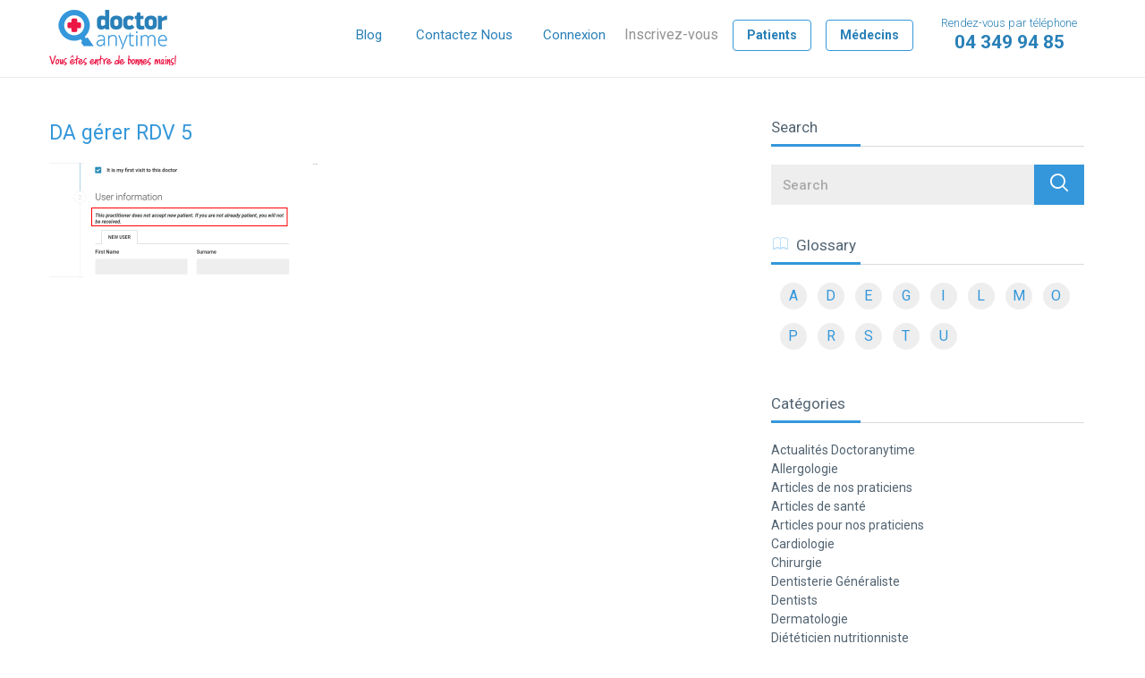

--- FILE ---
content_type: text/html; charset=UTF-8
request_url: https://blog.doctoranytime.be/guide-btob-new-practice-account/da-gerer-rdv-5-3/
body_size: 13383
content:
<!doctype html>
<!--[if lt IE 7]> <html class="no-js lt-ie9 lt-ie8 lt-ie7" lang="fr-FR" xmlns:fb="https://www.facebook.com/2008/fbml" xmlns:addthis="https://www.addthis.com/help/api-spec" > <![endif]-->
<!--[if IE 7]>    <html class="no-js lt-ie9 lt-ie8" lang="fr-FR" xmlns:fb="https://www.facebook.com/2008/fbml" xmlns:addthis="https://www.addthis.com/help/api-spec" > <![endif]-->
<!--[if IE 8]>    <html class="no-js lt-ie9" lang="fr-FR" xmlns:fb="https://www.facebook.com/2008/fbml" xmlns:addthis="https://www.addthis.com/help/api-spec" > <![endif]-->
<!--[if gt IE 8]><!--> <html class="no-js" lang="fr-FR" xmlns:fb="https://www.facebook.com/2008/fbml" xmlns:addthis="https://www.addthis.com/help/api-spec" > <!--<![endif]-->
	<head>

        <title>
            DA gérer RDV 5 | Doctoranytime Blog        </title>
		
		
        <meta name="viewport" content="width=device-width, initial-scale=1.0, maximum-scale=1.0, user-scalable=0">
        <meta name="format-detection" content="telephone=no">

		<meta charset="UTF-8" />
		<meta http-equiv="X-UA-Compatible" content="IE=edge,chrome=1">
        
        <meta name='robots' content='index, follow, max-image-preview:large, max-snippet:-1, max-video-preview:-1' />

	<!-- This site is optimized with the Yoast SEO plugin v19.13 - https://yoast.com/wordpress/plugins/seo/ -->
	<link rel="canonical" href="https://blog.doctoranytime.be/guide-btob-new-practice-account/da-gerer-rdv-5-3/" />
	<meta property="og:locale" content="fr_FR" />
	<meta property="og:type" content="article" />
	<meta property="og:title" content="DA gérer RDV 5 | Doctoranytime Blog" />
	<meta property="og:url" content="https://blog.doctoranytime.be/guide-btob-new-practice-account/da-gerer-rdv-5-3/" />
	<meta property="og:site_name" content="Doctoranytime Blog" />
	<meta property="article:publisher" content="https://www.facebook.com/doctoranytime.be" />
	<meta property="og:image" content="https://blog.doctoranytime.be/guide-btob-new-practice-account/da-gerer-rdv-5-3" />
	<meta property="og:image:width" content="600" />
	<meta property="og:image:height" content="256" />
	<meta property="og:image:type" content="image/png" />
	<meta name="twitter:card" content="summary_large_image" />
	<script type="application/ld+json" class="yoast-schema-graph">{"@context":"https://schema.org","@graph":[{"@type":"WebPage","@id":"https://blog.doctoranytime.be/guide-btob-new-practice-account/da-gerer-rdv-5-3/","url":"https://blog.doctoranytime.be/guide-btob-new-practice-account/da-gerer-rdv-5-3/","name":"DA gérer RDV 5 | Doctoranytime Blog","isPartOf":{"@id":"https://blog.doctoranytime.be/nl/#website"},"primaryImageOfPage":{"@id":"https://blog.doctoranytime.be/guide-btob-new-practice-account/da-gerer-rdv-5-3/#primaryimage"},"image":{"@id":"https://blog.doctoranytime.be/guide-btob-new-practice-account/da-gerer-rdv-5-3/#primaryimage"},"thumbnailUrl":"https://blog.doctoranytime.be/wp-content/uploads/2018/03/DA-gérer-RDV-5-2.png","datePublished":"2018-03-06T16:21:57+00:00","dateModified":"2018-03-06T16:21:57+00:00","breadcrumb":{"@id":"https://blog.doctoranytime.be/guide-btob-new-practice-account/da-gerer-rdv-5-3/#breadcrumb"},"inLanguage":"fr-FR","potentialAction":[{"@type":"ReadAction","target":["https://blog.doctoranytime.be/guide-btob-new-practice-account/da-gerer-rdv-5-3/"]}]},{"@type":"ImageObject","inLanguage":"fr-FR","@id":"https://blog.doctoranytime.be/guide-btob-new-practice-account/da-gerer-rdv-5-3/#primaryimage","url":"https://blog.doctoranytime.be/wp-content/uploads/2018/03/DA-gérer-RDV-5-2.png","contentUrl":"https://blog.doctoranytime.be/wp-content/uploads/2018/03/DA-gérer-RDV-5-2.png","width":600,"height":256},{"@type":"BreadcrumbList","@id":"https://blog.doctoranytime.be/guide-btob-new-practice-account/da-gerer-rdv-5-3/#breadcrumb","itemListElement":[{"@type":"ListItem","position":1,"name":"Home","item":"https://blog.doctoranytime.be/"},{"@type":"ListItem","position":2,"name":"Guide BtoB: New practice on your account","item":"https://blog.doctoranytime.be/en/guide-btob-new-practice-account/"},{"@type":"ListItem","position":3,"name":"DA gérer RDV 5"}]},{"@type":"WebSite","@id":"https://blog.doctoranytime.be/nl/#website","url":"https://blog.doctoranytime.be/nl/","name":"Doctoranytime Blog","description":"Articles de santé","potentialAction":[{"@type":"SearchAction","target":{"@type":"EntryPoint","urlTemplate":"https://blog.doctoranytime.be/nl/?s={search_term_string}"},"query-input":"required name=search_term_string"}],"inLanguage":"fr-FR"}]}</script>
	<!-- / Yoast SEO plugin. -->


<link rel='dns-prefetch' href='//ajax.googleapis.com' />
<link rel='dns-prefetch' href='//secure.gravatar.com' />
<link rel='dns-prefetch' href='//s7.addthis.com' />
<link rel='dns-prefetch' href='//v0.wordpress.com' />
		<!-- This site uses the Google Analytics by MonsterInsights plugin v8.11.0 - Using Analytics tracking - https://www.monsterinsights.com/ -->
							<script
				src="//www.googletagmanager.com/gtag/js?id=UA-32227211-5"  data-cfasync="false" data-wpfc-render="false" type="text/javascript" async></script>
			<script data-cfasync="false" data-wpfc-render="false" type="text/javascript">
				var mi_version = '8.11.0';
				var mi_track_user = true;
				var mi_no_track_reason = '';
				
								var disableStrs = [
															'ga-disable-UA-32227211-5',
									];

				/* Function to detect opted out users */
				function __gtagTrackerIsOptedOut() {
					for (var index = 0; index < disableStrs.length; index++) {
						if (document.cookie.indexOf(disableStrs[index] + '=true') > -1) {
							return true;
						}
					}

					return false;
				}

				/* Disable tracking if the opt-out cookie exists. */
				if (__gtagTrackerIsOptedOut()) {
					for (var index = 0; index < disableStrs.length; index++) {
						window[disableStrs[index]] = true;
					}
				}

				/* Opt-out function */
				function __gtagTrackerOptout() {
					for (var index = 0; index < disableStrs.length; index++) {
						document.cookie = disableStrs[index] + '=true; expires=Thu, 31 Dec 2099 23:59:59 UTC; path=/';
						window[disableStrs[index]] = true;
					}
				}

				if ('undefined' === typeof gaOptout) {
					function gaOptout() {
						__gtagTrackerOptout();
					}
				}
								window.dataLayer = window.dataLayer || [];

				window.MonsterInsightsDualTracker = {
					helpers: {},
					trackers: {},
				};
				if (mi_track_user) {
					function __gtagDataLayer() {
						dataLayer.push(arguments);
					}

					function __gtagTracker(type, name, parameters) {
						if (!parameters) {
							parameters = {};
						}

						if (parameters.send_to) {
							__gtagDataLayer.apply(null, arguments);
							return;
						}

						if (type === 'event') {
							
														parameters.send_to = monsterinsights_frontend.ua;
							__gtagDataLayer(type, name, parameters);
													} else {
							__gtagDataLayer.apply(null, arguments);
						}
					}

					__gtagTracker('js', new Date());
					__gtagTracker('set', {
						'developer_id.dZGIzZG': true,
											});
															__gtagTracker('config', 'UA-32227211-5', {"forceSSL":"true"} );
										window.gtag = __gtagTracker;										(function () {
						/* https://developers.google.com/analytics/devguides/collection/analyticsjs/ */
						/* ga and __gaTracker compatibility shim. */
						var noopfn = function () {
							return null;
						};
						var newtracker = function () {
							return new Tracker();
						};
						var Tracker = function () {
							return null;
						};
						var p = Tracker.prototype;
						p.get = noopfn;
						p.set = noopfn;
						p.send = function () {
							var args = Array.prototype.slice.call(arguments);
							args.unshift('send');
							__gaTracker.apply(null, args);
						};
						var __gaTracker = function () {
							var len = arguments.length;
							if (len === 0) {
								return;
							}
							var f = arguments[len - 1];
							if (typeof f !== 'object' || f === null || typeof f.hitCallback !== 'function') {
								if ('send' === arguments[0]) {
									var hitConverted, hitObject = false, action;
									if ('event' === arguments[1]) {
										if ('undefined' !== typeof arguments[3]) {
											hitObject = {
												'eventAction': arguments[3],
												'eventCategory': arguments[2],
												'eventLabel': arguments[4],
												'value': arguments[5] ? arguments[5] : 1,
											}
										}
									}
									if ('pageview' === arguments[1]) {
										if ('undefined' !== typeof arguments[2]) {
											hitObject = {
												'eventAction': 'page_view',
												'page_path': arguments[2],
											}
										}
									}
									if (typeof arguments[2] === 'object') {
										hitObject = arguments[2];
									}
									if (typeof arguments[5] === 'object') {
										Object.assign(hitObject, arguments[5]);
									}
									if ('undefined' !== typeof arguments[1].hitType) {
										hitObject = arguments[1];
										if ('pageview' === hitObject.hitType) {
											hitObject.eventAction = 'page_view';
										}
									}
									if (hitObject) {
										action = 'timing' === arguments[1].hitType ? 'timing_complete' : hitObject.eventAction;
										hitConverted = mapArgs(hitObject);
										__gtagTracker('event', action, hitConverted);
									}
								}
								return;
							}

							function mapArgs(args) {
								var arg, hit = {};
								var gaMap = {
									'eventCategory': 'event_category',
									'eventAction': 'event_action',
									'eventLabel': 'event_label',
									'eventValue': 'event_value',
									'nonInteraction': 'non_interaction',
									'timingCategory': 'event_category',
									'timingVar': 'name',
									'timingValue': 'value',
									'timingLabel': 'event_label',
									'page': 'page_path',
									'location': 'page_location',
									'title': 'page_title',
								};
								for (arg in args) {
																		if (!(!args.hasOwnProperty(arg) || !gaMap.hasOwnProperty(arg))) {
										hit[gaMap[arg]] = args[arg];
									} else {
										hit[arg] = args[arg];
									}
								}
								return hit;
							}

							try {
								f.hitCallback();
							} catch (ex) {
							}
						};
						__gaTracker.create = newtracker;
						__gaTracker.getByName = newtracker;
						__gaTracker.getAll = function () {
							return [];
						};
						__gaTracker.remove = noopfn;
						__gaTracker.loaded = true;
						window['__gaTracker'] = __gaTracker;
					})();
									} else {
										console.log("");
					(function () {
						function __gtagTracker() {
							return null;
						}

						window['__gtagTracker'] = __gtagTracker;
						window['gtag'] = __gtagTracker;
					})();
									}
			</script>
				<!-- / Google Analytics by MonsterInsights -->
		<script type="text/javascript">
window._wpemojiSettings = {"baseUrl":"https:\/\/s.w.org\/images\/core\/emoji\/14.0.0\/72x72\/","ext":".png","svgUrl":"https:\/\/s.w.org\/images\/core\/emoji\/14.0.0\/svg\/","svgExt":".svg","source":{"concatemoji":"https:\/\/blog.doctoranytime.be\/wp-includes\/js\/wp-emoji-release.min.js?ver=6.1.9"}};
/*! This file is auto-generated */
!function(e,a,t){var n,r,o,i=a.createElement("canvas"),p=i.getContext&&i.getContext("2d");function s(e,t){var a=String.fromCharCode,e=(p.clearRect(0,0,i.width,i.height),p.fillText(a.apply(this,e),0,0),i.toDataURL());return p.clearRect(0,0,i.width,i.height),p.fillText(a.apply(this,t),0,0),e===i.toDataURL()}function c(e){var t=a.createElement("script");t.src=e,t.defer=t.type="text/javascript",a.getElementsByTagName("head")[0].appendChild(t)}for(o=Array("flag","emoji"),t.supports={everything:!0,everythingExceptFlag:!0},r=0;r<o.length;r++)t.supports[o[r]]=function(e){if(p&&p.fillText)switch(p.textBaseline="top",p.font="600 32px Arial",e){case"flag":return s([127987,65039,8205,9895,65039],[127987,65039,8203,9895,65039])?!1:!s([55356,56826,55356,56819],[55356,56826,8203,55356,56819])&&!s([55356,57332,56128,56423,56128,56418,56128,56421,56128,56430,56128,56423,56128,56447],[55356,57332,8203,56128,56423,8203,56128,56418,8203,56128,56421,8203,56128,56430,8203,56128,56423,8203,56128,56447]);case"emoji":return!s([129777,127995,8205,129778,127999],[129777,127995,8203,129778,127999])}return!1}(o[r]),t.supports.everything=t.supports.everything&&t.supports[o[r]],"flag"!==o[r]&&(t.supports.everythingExceptFlag=t.supports.everythingExceptFlag&&t.supports[o[r]]);t.supports.everythingExceptFlag=t.supports.everythingExceptFlag&&!t.supports.flag,t.DOMReady=!1,t.readyCallback=function(){t.DOMReady=!0},t.supports.everything||(n=function(){t.readyCallback()},a.addEventListener?(a.addEventListener("DOMContentLoaded",n,!1),e.addEventListener("load",n,!1)):(e.attachEvent("onload",n),a.attachEvent("onreadystatechange",function(){"complete"===a.readyState&&t.readyCallback()})),(e=t.source||{}).concatemoji?c(e.concatemoji):e.wpemoji&&e.twemoji&&(c(e.twemoji),c(e.wpemoji)))}(window,document,window._wpemojiSettings);
</script>
<style type="text/css">
img.wp-smiley,
img.emoji {
	display: inline !important;
	border: none !important;
	box-shadow: none !important;
	height: 1em !important;
	width: 1em !important;
	margin: 0 0.07em !important;
	vertical-align: -0.1em !important;
	background: none !important;
	padding: 0 !important;
}
</style>
	<link rel='stylesheet' id='leadfox-css' href='https://blog.doctoranytime.be/wp-content/plugins/leadfox/css/leadfox.css?ver=6.1.9' type='text/css' media='all' />
<link rel='stylesheet' id='wp-block-library-css' href='https://blog.doctoranytime.be/wp-includes/css/dist/block-library/style.min.css?ver=6.1.9' type='text/css' media='all' />
<style id='wp-block-library-inline-css' type='text/css'>
.has-text-align-justify{text-align:justify;}
</style>
<link rel='stylesheet' id='mediaelement-css' href='https://blog.doctoranytime.be/wp-includes/js/mediaelement/mediaelementplayer-legacy.min.css?ver=4.2.17' type='text/css' media='all' />
<link rel='stylesheet' id='wp-mediaelement-css' href='https://blog.doctoranytime.be/wp-includes/js/mediaelement/wp-mediaelement.min.css?ver=6.1.9' type='text/css' media='all' />
<link rel='stylesheet' id='classic-theme-styles-css' href='https://blog.doctoranytime.be/wp-includes/css/classic-themes.min.css?ver=1' type='text/css' media='all' />
<style id='global-styles-inline-css' type='text/css'>
body{--wp--preset--color--black: #000000;--wp--preset--color--cyan-bluish-gray: #abb8c3;--wp--preset--color--white: #ffffff;--wp--preset--color--pale-pink: #f78da7;--wp--preset--color--vivid-red: #cf2e2e;--wp--preset--color--luminous-vivid-orange: #ff6900;--wp--preset--color--luminous-vivid-amber: #fcb900;--wp--preset--color--light-green-cyan: #7bdcb5;--wp--preset--color--vivid-green-cyan: #00d084;--wp--preset--color--pale-cyan-blue: #8ed1fc;--wp--preset--color--vivid-cyan-blue: #0693e3;--wp--preset--color--vivid-purple: #9b51e0;--wp--preset--gradient--vivid-cyan-blue-to-vivid-purple: linear-gradient(135deg,rgba(6,147,227,1) 0%,rgb(155,81,224) 100%);--wp--preset--gradient--light-green-cyan-to-vivid-green-cyan: linear-gradient(135deg,rgb(122,220,180) 0%,rgb(0,208,130) 100%);--wp--preset--gradient--luminous-vivid-amber-to-luminous-vivid-orange: linear-gradient(135deg,rgba(252,185,0,1) 0%,rgba(255,105,0,1) 100%);--wp--preset--gradient--luminous-vivid-orange-to-vivid-red: linear-gradient(135deg,rgba(255,105,0,1) 0%,rgb(207,46,46) 100%);--wp--preset--gradient--very-light-gray-to-cyan-bluish-gray: linear-gradient(135deg,rgb(238,238,238) 0%,rgb(169,184,195) 100%);--wp--preset--gradient--cool-to-warm-spectrum: linear-gradient(135deg,rgb(74,234,220) 0%,rgb(151,120,209) 20%,rgb(207,42,186) 40%,rgb(238,44,130) 60%,rgb(251,105,98) 80%,rgb(254,248,76) 100%);--wp--preset--gradient--blush-light-purple: linear-gradient(135deg,rgb(255,206,236) 0%,rgb(152,150,240) 100%);--wp--preset--gradient--blush-bordeaux: linear-gradient(135deg,rgb(254,205,165) 0%,rgb(254,45,45) 50%,rgb(107,0,62) 100%);--wp--preset--gradient--luminous-dusk: linear-gradient(135deg,rgb(255,203,112) 0%,rgb(199,81,192) 50%,rgb(65,88,208) 100%);--wp--preset--gradient--pale-ocean: linear-gradient(135deg,rgb(255,245,203) 0%,rgb(182,227,212) 50%,rgb(51,167,181) 100%);--wp--preset--gradient--electric-grass: linear-gradient(135deg,rgb(202,248,128) 0%,rgb(113,206,126) 100%);--wp--preset--gradient--midnight: linear-gradient(135deg,rgb(2,3,129) 0%,rgb(40,116,252) 100%);--wp--preset--duotone--dark-grayscale: url('#wp-duotone-dark-grayscale');--wp--preset--duotone--grayscale: url('#wp-duotone-grayscale');--wp--preset--duotone--purple-yellow: url('#wp-duotone-purple-yellow');--wp--preset--duotone--blue-red: url('#wp-duotone-blue-red');--wp--preset--duotone--midnight: url('#wp-duotone-midnight');--wp--preset--duotone--magenta-yellow: url('#wp-duotone-magenta-yellow');--wp--preset--duotone--purple-green: url('#wp-duotone-purple-green');--wp--preset--duotone--blue-orange: url('#wp-duotone-blue-orange');--wp--preset--font-size--small: 13px;--wp--preset--font-size--medium: 20px;--wp--preset--font-size--large: 36px;--wp--preset--font-size--x-large: 42px;--wp--preset--spacing--20: 0.44rem;--wp--preset--spacing--30: 0.67rem;--wp--preset--spacing--40: 1rem;--wp--preset--spacing--50: 1.5rem;--wp--preset--spacing--60: 2.25rem;--wp--preset--spacing--70: 3.38rem;--wp--preset--spacing--80: 5.06rem;}:where(.is-layout-flex){gap: 0.5em;}body .is-layout-flow > .alignleft{float: left;margin-inline-start: 0;margin-inline-end: 2em;}body .is-layout-flow > .alignright{float: right;margin-inline-start: 2em;margin-inline-end: 0;}body .is-layout-flow > .aligncenter{margin-left: auto !important;margin-right: auto !important;}body .is-layout-constrained > .alignleft{float: left;margin-inline-start: 0;margin-inline-end: 2em;}body .is-layout-constrained > .alignright{float: right;margin-inline-start: 2em;margin-inline-end: 0;}body .is-layout-constrained > .aligncenter{margin-left: auto !important;margin-right: auto !important;}body .is-layout-constrained > :where(:not(.alignleft):not(.alignright):not(.alignfull)){max-width: var(--wp--style--global--content-size);margin-left: auto !important;margin-right: auto !important;}body .is-layout-constrained > .alignwide{max-width: var(--wp--style--global--wide-size);}body .is-layout-flex{display: flex;}body .is-layout-flex{flex-wrap: wrap;align-items: center;}body .is-layout-flex > *{margin: 0;}:where(.wp-block-columns.is-layout-flex){gap: 2em;}.has-black-color{color: var(--wp--preset--color--black) !important;}.has-cyan-bluish-gray-color{color: var(--wp--preset--color--cyan-bluish-gray) !important;}.has-white-color{color: var(--wp--preset--color--white) !important;}.has-pale-pink-color{color: var(--wp--preset--color--pale-pink) !important;}.has-vivid-red-color{color: var(--wp--preset--color--vivid-red) !important;}.has-luminous-vivid-orange-color{color: var(--wp--preset--color--luminous-vivid-orange) !important;}.has-luminous-vivid-amber-color{color: var(--wp--preset--color--luminous-vivid-amber) !important;}.has-light-green-cyan-color{color: var(--wp--preset--color--light-green-cyan) !important;}.has-vivid-green-cyan-color{color: var(--wp--preset--color--vivid-green-cyan) !important;}.has-pale-cyan-blue-color{color: var(--wp--preset--color--pale-cyan-blue) !important;}.has-vivid-cyan-blue-color{color: var(--wp--preset--color--vivid-cyan-blue) !important;}.has-vivid-purple-color{color: var(--wp--preset--color--vivid-purple) !important;}.has-black-background-color{background-color: var(--wp--preset--color--black) !important;}.has-cyan-bluish-gray-background-color{background-color: var(--wp--preset--color--cyan-bluish-gray) !important;}.has-white-background-color{background-color: var(--wp--preset--color--white) !important;}.has-pale-pink-background-color{background-color: var(--wp--preset--color--pale-pink) !important;}.has-vivid-red-background-color{background-color: var(--wp--preset--color--vivid-red) !important;}.has-luminous-vivid-orange-background-color{background-color: var(--wp--preset--color--luminous-vivid-orange) !important;}.has-luminous-vivid-amber-background-color{background-color: var(--wp--preset--color--luminous-vivid-amber) !important;}.has-light-green-cyan-background-color{background-color: var(--wp--preset--color--light-green-cyan) !important;}.has-vivid-green-cyan-background-color{background-color: var(--wp--preset--color--vivid-green-cyan) !important;}.has-pale-cyan-blue-background-color{background-color: var(--wp--preset--color--pale-cyan-blue) !important;}.has-vivid-cyan-blue-background-color{background-color: var(--wp--preset--color--vivid-cyan-blue) !important;}.has-vivid-purple-background-color{background-color: var(--wp--preset--color--vivid-purple) !important;}.has-black-border-color{border-color: var(--wp--preset--color--black) !important;}.has-cyan-bluish-gray-border-color{border-color: var(--wp--preset--color--cyan-bluish-gray) !important;}.has-white-border-color{border-color: var(--wp--preset--color--white) !important;}.has-pale-pink-border-color{border-color: var(--wp--preset--color--pale-pink) !important;}.has-vivid-red-border-color{border-color: var(--wp--preset--color--vivid-red) !important;}.has-luminous-vivid-orange-border-color{border-color: var(--wp--preset--color--luminous-vivid-orange) !important;}.has-luminous-vivid-amber-border-color{border-color: var(--wp--preset--color--luminous-vivid-amber) !important;}.has-light-green-cyan-border-color{border-color: var(--wp--preset--color--light-green-cyan) !important;}.has-vivid-green-cyan-border-color{border-color: var(--wp--preset--color--vivid-green-cyan) !important;}.has-pale-cyan-blue-border-color{border-color: var(--wp--preset--color--pale-cyan-blue) !important;}.has-vivid-cyan-blue-border-color{border-color: var(--wp--preset--color--vivid-cyan-blue) !important;}.has-vivid-purple-border-color{border-color: var(--wp--preset--color--vivid-purple) !important;}.has-vivid-cyan-blue-to-vivid-purple-gradient-background{background: var(--wp--preset--gradient--vivid-cyan-blue-to-vivid-purple) !important;}.has-light-green-cyan-to-vivid-green-cyan-gradient-background{background: var(--wp--preset--gradient--light-green-cyan-to-vivid-green-cyan) !important;}.has-luminous-vivid-amber-to-luminous-vivid-orange-gradient-background{background: var(--wp--preset--gradient--luminous-vivid-amber-to-luminous-vivid-orange) !important;}.has-luminous-vivid-orange-to-vivid-red-gradient-background{background: var(--wp--preset--gradient--luminous-vivid-orange-to-vivid-red) !important;}.has-very-light-gray-to-cyan-bluish-gray-gradient-background{background: var(--wp--preset--gradient--very-light-gray-to-cyan-bluish-gray) !important;}.has-cool-to-warm-spectrum-gradient-background{background: var(--wp--preset--gradient--cool-to-warm-spectrum) !important;}.has-blush-light-purple-gradient-background{background: var(--wp--preset--gradient--blush-light-purple) !important;}.has-blush-bordeaux-gradient-background{background: var(--wp--preset--gradient--blush-bordeaux) !important;}.has-luminous-dusk-gradient-background{background: var(--wp--preset--gradient--luminous-dusk) !important;}.has-pale-ocean-gradient-background{background: var(--wp--preset--gradient--pale-ocean) !important;}.has-electric-grass-gradient-background{background: var(--wp--preset--gradient--electric-grass) !important;}.has-midnight-gradient-background{background: var(--wp--preset--gradient--midnight) !important;}.has-small-font-size{font-size: var(--wp--preset--font-size--small) !important;}.has-medium-font-size{font-size: var(--wp--preset--font-size--medium) !important;}.has-large-font-size{font-size: var(--wp--preset--font-size--large) !important;}.has-x-large-font-size{font-size: var(--wp--preset--font-size--x-large) !important;}
.wp-block-navigation a:where(:not(.wp-element-button)){color: inherit;}
:where(.wp-block-columns.is-layout-flex){gap: 2em;}
.wp-block-pullquote{font-size: 1.5em;line-height: 1.6;}
</style>
<link rel='stylesheet' id='ce_responsive-css' href='https://blog.doctoranytime.be/wp-content/plugins/simple-embed-code/css/video-container.min.css?ver=6.1.9' type='text/css' media='all' />
<link rel='stylesheet' id='app-css' href='https://blog.doctoranytime.be/wp-content/themes/doctoranytime-theme/css/app.css?ver=all' type='text/css' media='all' />
<link rel='stylesheet' id='addthis_all_pages-css' href='https://blog.doctoranytime.be/wp-content/plugins/addthis/frontend/build/addthis_wordpress_public.min.css?ver=6.1.9' type='text/css' media='all' />
<link rel='stylesheet' id='jetpack_css-css' href='https://blog.doctoranytime.be/wp-content/plugins/jetpack/css/jetpack.css?ver=11.6.2' type='text/css' media='all' />
<script type='text/javascript' defer="defer" src='//ajax.googleapis.com/ajax/libs/jquery/1.11.1/jquery.min.js?ver=1.11.1' id='jquery-js'></script>
<script type='text/javascript' src='https://blog.doctoranytime.be/wp-content/plugins/google-analytics-for-wordpress/assets/js/frontend-gtag.min.js?ver=8.11.0' id='monsterinsights-frontend-script-js'></script>
<script data-cfasync="false" data-wpfc-render="false" type="text/javascript" id='monsterinsights-frontend-script-js-extra'>/* <![CDATA[ */
var monsterinsights_frontend = {"js_events_tracking":"true","download_extensions":"doc,pdf,ppt,zip,xls,docx,pptx,xlsx","inbound_paths":"[]","home_url":"https:\/\/blog.doctoranytime.be","hash_tracking":"false","ua":"UA-32227211-5","v4_id":""};/* ]]> */
</script>
<link rel="https://api.w.org/" href="https://blog.doctoranytime.be/wp-json/" /><link rel="alternate" type="application/json" href="https://blog.doctoranytime.be/wp-json/wp/v2/media/2367" /><link rel="EditURI" type="application/rsd+xml" title="RSD" href="https://blog.doctoranytime.be/xmlrpc.php?rsd" />
<link rel="wlwmanifest" type="application/wlwmanifest+xml" href="https://blog.doctoranytime.be/wp-includes/wlwmanifest.xml" />
<meta name="generator" content="WordPress 6.1.9" />
<link rel='shortlink' href='https://wp.me/a7S4wA-Cb' />
<link rel="alternate" type="application/json+oembed" href="https://blog.doctoranytime.be/wp-json/oembed/1.0/embed?url=https%3A%2F%2Fblog.doctoranytime.be%2Fguide-btob-new-practice-account%2Fda-gerer-rdv-5-3%2F" />
<link rel="alternate" type="text/xml+oembed" href="https://blog.doctoranytime.be/wp-json/oembed/1.0/embed?url=https%3A%2F%2Fblog.doctoranytime.be%2Fguide-btob-new-practice-account%2Fda-gerer-rdv-5-3%2F&#038;format=xml" />
		<meta property="fb:pages" content="118820001801112" />
		<meta name="generator" content="WPML ver:3.5.3.1 stt:38,1,4;" />
	<style>img#wpstats{display:none}</style>
		<!-- Aucune version AMP HTML n&#039;est disponible pour cette URL. --><link rel="icon" href="https://blog.doctoranytime.be/wp-content/uploads/2016/09/cropped-cropped-da_icon_square-1-1-32x32.png" sizes="32x32" />
<link rel="icon" href="https://blog.doctoranytime.be/wp-content/uploads/2016/09/cropped-cropped-da_icon_square-1-1-192x192.png" sizes="192x192" />
<link rel="apple-touch-icon" href="https://blog.doctoranytime.be/wp-content/uploads/2016/09/cropped-cropped-da_icon_square-1-1-180x180.png" />
<meta name="msapplication-TileImage" content="https://blog.doctoranytime.be/wp-content/uploads/2016/09/cropped-cropped-da_icon_square-1-1-270x270.png" />

        <style type="text/css">
            .alignnone{margin:0 20px 20px 0;padding:0}.aligncenter,div.aligncenter{display:block;margin:0 auto 20px;padding:0}.alignright{float:right;margin:0 0 20px 20px;padding:0}.alignleft{float:left;margin:0 20px 20px 0;padding:0}a img.alignright{float:right;margin:0 0 20px 20px;padding:0}a img.alignleft,a img.alignnone{margin:0 20px 20px 0;padding:0}a img.alignleft{float:left}a img.aligncenter{display:block;margin-left:auto;margin-right:auto;padding:0}.wp-caption{background:#fff;border:1px solid #f0f0f0;max-width:96%;padding:5px 3px 10px;text-align:center}.wp-caption.alignleft,.wp-caption.alignnone{margin:5px 20px 20px 0}.wp-caption.alignright{margin:5px 0 20px 20px}.wp-caption img{border:0;height:auto;margin:0;max-width:98.5%;padding:0;width:auto}.wp-caption p.wp-caption-text{font-size:11px;line-height:17px;margin:0;padding:0 4px 5px}.screen-reader-text{clip:rect(1px,1px,1px,1px);position:absolute!important;height:1px;width:1px;overflow:hidden}.screen-reader-text:focus{background-color:#f1f1f1;border-radius:3px;box-shadow:0 0 2px 2px rgba(0,0,0,.6);clip:auto!important;color:#21759b;display:block;font-size:14px;font-size:.875rem;font-weight:700;height:auto;left:5px;line-height:normal;padding:15px 23px 14px;text-decoration:none;top:5px;width:auto;z-index:100000}
        </style>

    </head> 

        <header class="header" id="header">
            <div class="container">
                <a href="https://www.doctoranytime.be/" class="logo">
                    <span class="visually-hidden">DoctorAnyTime</span>
                    <span class="visually-hidden">You are in good hands!</span>
                </a>
             
                <a href="#" class="button button--m-menu" id="mobile-menu">
                    <span class="menu-bar"></span>
                    <span class="menu-bar"></span>
                    <span class="menu-bar"></span>
                    <span class="visually-hidden">MENU</span>
                </a>

                <div class="desktop-nav">
                    <ul id="menu-header-main-menu" class="menu"><li id="menu-item-919" class="menu-item menu-item-type-post_type menu-item-object-page menu-item-home menu-item-919"><a href="https://blog.doctoranytime.be/">Blog</a></li>
<li id="menu-item-920" class="menu-item menu-item-type-custom menu-item-object-custom menu-item-920"><a href="https://www.doctoranytime.be/contact">Contactez Nous</a></li>
</ul>
                                                <ul class="entry-btns">
                                <li><a href="https://www.doctoranytime.be/Account/Login"> Connexion </a></li>
                                <li class="text">Inscrivez-vous</li>
                                <li><a rel="nofollow" class="button" href="https://www.doctoranytime.be/patient/register">Patients</a></li>
                                <li><a rel="nofollow" class="button" href="https://www.doctoranytime.be/registerwizard">Médecins</a></li>
                            </ul>
                                                
                    <div class="lang-switcher"></div>

                    <a href="tel:+3243499485" class="button button--tel">
                    Rendez-vous par téléphone <strong>04 349 94 85</strong>
                    </a>
                </div>
            </div>
        </header>


<section class="page-container page-container--bordered">
    <div class="container">
        
        <div class="row">
            <div class="columns col-sm-8">
                
                <div class="breadcrumbs" typeof="BreadcrumbList" vocab="https://schema.org/">
                                    </div>

                <div class="entry">
                    
                    
                            <h1 class="entry__title">DA gérer RDV 5</h1>
                            
                            <div class="at-above-post-page addthis_tool" data-url="https://blog.doctoranytime.be/guide-btob-new-practice-account/da-gerer-rdv-5-3/"></div><p class="attachment"><a href='https://blog.doctoranytime.be/wp-content/uploads/2018/03/DA-gérer-RDV-5-2.png'><img width="300" height="128" src="https://blog.doctoranytime.be/wp-content/uploads/2018/03/DA-gérer-RDV-5-2-300x128.png" class="attachment-medium size-medium" alt="" decoding="async" loading="lazy" srcset="https://blog.doctoranytime.be/wp-content/uploads/2018/03/DA-gérer-RDV-5-2-300x128.png 300w, https://blog.doctoranytime.be/wp-content/uploads/2018/03/DA-gérer-RDV-5-2.png 600w" sizes="(max-width: 300px) 100vw, 300px" /></a></p>
<!-- AddThis Advanced Settings above via filter on the_content --><!-- AddThis Advanced Settings below via filter on the_content --><!-- AddThis Advanced Settings generic via filter on the_content --><!-- AddThis Share Buttons above via filter on the_content --><!-- AddThis Share Buttons below via filter on the_content --><div class="at-below-post-page addthis_tool" data-url="https://blog.doctoranytime.be/guide-btob-new-practice-account/da-gerer-rdv-5-3/"></div><!-- AddThis Share Buttons generic via filter on the_content -->                        
                </div>
               

            </div>
            <div class="columns col-sm-4 sidebar">
                
                <!-- sidebar -->

<div class="sidebar-wrapper">

    <div id="search-2" class="widget-impair widget-premier widget-1 widget_search widget"><h3 class="widget__title">Search</h3><form class="search-form" method="get" action="https://blog.doctoranytime.be" role="search">
    <div class="form-group">
        <input type="text" name="s" class="form-control" placeholder="Search"" />
    </div>
    <button type="submit" class="button button--secondary" role="button">
        <span class="visually-hidden">Search</span>
        <span class="icon-search"></span>
    </button>
</form></div><div id="text-2" class="widget-pair widget-2 widget--encyclopaedia widget_text widget"><h3 class="widget__title">Glossary</h3>			<div class="textwidget"><div class="glossary-atoz-wrapper"><ul class="glossary-menu-atoz"><li class="glossary-menu-item atoz-menu-a atoz-clickable atozmenu-off" title="Termes: 13"  data-alpha="a"><a href="#a">A</a></li><li class="glossary-menu-item atoz-menu-d atoz-clickable atozmenu-off" title="Termes: 13"  data-alpha="d"><a href="#d">D</a></li><li class="glossary-menu-item atoz-menu-e atoz-clickable atozmenu-off" title="Termes: 13"  data-alpha="e"><a href="#e">E</a></li><li class="glossary-menu-item atoz-menu-g atoz-clickable atozmenu-off" title="Termes: 13"  data-alpha="g"><a href="#g">G</a></li><li class="glossary-menu-item atoz-menu-i atoz-clickable atozmenu-off" title="Termes: 13"  data-alpha="i"><a href="#i">I</a></li><li class="glossary-menu-item atoz-menu-l atoz-clickable atozmenu-off" title="Termes: 13"  data-alpha="l"><a href="#l">L</a></li><li class="glossary-menu-item atoz-menu-m atoz-clickable atozmenu-off" title="Termes: 13"  data-alpha="m"><a href="#m">M</a></li><li class="glossary-menu-item atoz-menu-o atoz-clickable atozmenu-off" title="Termes: 13"  data-alpha="o"><a href="#o">O</a></li><li class="glossary-menu-item atoz-menu-p atoz-clickable atozmenu-off" title="Termes: 13"  data-alpha="p"><a href="#p">P</a></li><li class="glossary-menu-item atoz-menu-r atoz-clickable atozmenu-off" title="Termes: 13"  data-alpha="r"><a href="#r">R</a></li><li class="glossary-menu-item atoz-menu-s atoz-clickable atozmenu-off" title="Termes: 13"  data-alpha="s"><a href="#s">S</a></li><li class="glossary-menu-item atoz-menu-t atoz-clickable atozmenu-off" title="Termes: 13"  data-alpha="t"><a href="#t">T</a></li><li class="glossary-menu-item atoz-menu-u atoz-clickable atozmenu-off" title="Termes: 13"  data-alpha="u"><a href="#u">U</a></li></ul><div style="clear: both;"></div><div class="wpg-please-select"><p>Faire un choix dans le menu ci-dessus</p></div><div style="clear: both;"></div><div class="glossary-atoz-wrapper"><ul class="glossary-atoz glossary-atoz-a atozitems-off"><li class="glossary-item atoz-li atoz-li-a"><a href="https://blog.doctoranytime.be/glossary/3603/" title="Adénocarcinome" >Adénocarcinome</a><br></li><li class="glossary-item atoz-li atoz-li-a"><a href="https://blog.doctoranytime.be/glossary/amygdalite-purulente-aigue/" title="Amygdalite purulente aiguë" >Amygdalite purulente aiguë</a><br></li></ul><ul class="glossary-atoz glossary-atoz-e atozitems-off"><li class="glossary-item atoz-li atoz-li-e"><a href="https://blog.doctoranytime.be/glossary/epilepsie/" title="Epilepsie" >Epilepsie</a><br></li></ul><ul class="glossary-atoz glossary-atoz-g atozitems-off"><li class="glossary-item atoz-li atoz-li-g"><a href="https://blog.doctoranytime.be/glossary/glomerulonephrite/" title="Glomérulonéphrite" >Glomérulonéphrite</a><br></li></ul><ul class="glossary-atoz glossary-atoz-h atozitems-off"><li class="glossary-item atoz-li atoz-li-h"><a href="https://blog.doctoranytime.be/glossary/hernie-ombilicale/" title="Hernie ombilicale" >Hernie ombilicale</a><br></li></ul><ul class="glossary-atoz glossary-atoz-l atozitems-off"><li class="glossary-item atoz-li atoz-li-l"><a href="https://blog.doctoranytime.be/glossary/lechographie-cardiaque/" title="L&rsquo;échographie cardiaque" >L&rsquo;échographie cardiaque</a><br></li><li class="glossary-item atoz-li atoz-li-l"><a href="https://blog.doctoranytime.be/glossary/hypotension/" title="L&rsquo;hypotension artérielle" >L&rsquo;hypotension artérielle</a><br></li><li class="glossary-item atoz-li atoz-li-l"><a href="https://blog.doctoranytime.be/glossary/limpetigo/" title="L’impétigo" >L’impétigo</a><br></li><li class="glossary-item atoz-li atoz-li-l"><a href="https://blog.doctoranytime.be/glossary/chlamydia-une-cause-majeure-dinfertilite/" title="La chlamydia : une cause majeure d&rsquo;infertilité" >La chlamydia : une cause majeure d&rsquo;infertilité</a><br></li><li class="glossary-item atoz-li atoz-li-l"><a href="https://blog.doctoranytime.be/glossary/cephalees-cervicogeniques/" title="Les céphalées cervicogéniques" >Les céphalées cervicogéniques</a><br></li><li class="glossary-item atoz-li atoz-li-l"><a href="https://blog.doctoranytime.be/glossary/lichen-plan/" title="Lichen plan" >Lichen plan</a><br></li></ul><ul class="glossary-atoz glossary-atoz-m atozitems-off"><li class="glossary-item atoz-li atoz-li-m"><a href="https://blog.doctoranytime.be/glossary/mycose-informations-sur-la-mycose/" title="Mycose" >Mycose</a><br></li></ul><ul class="glossary-atoz glossary-atoz-o atozitems-off"><li class="glossary-item atoz-li atoz-li-o"><a href="https://blog.doctoranytime.be/glossary/oreillons/" title="Oreillons" >Oreillons</a><br></li><li class="glossary-item atoz-li atoz-li-o"><a href="https://blog.doctoranytime.be/glossary/osteochondrose-osteochondrite/" title="Ostéochondrose (ostéochondrite)" >Ostéochondrose (ostéochondrite)</a><br></li></ul><ul class="glossary-atoz glossary-atoz-p atozitems-off"><li class="glossary-item atoz-li atoz-li-p"><a href="https://blog.doctoranytime.be/glossary/paranoia/" title="Paranoïa" >Paranoïa</a><br></li><li class="glossary-item atoz-li atoz-li-p"><a href="https://blog.doctoranytime.be/glossary/pharyngite-aigue/" title="Pharyngite aiguë" >Pharyngite aiguë</a><br></li></ul><ul class="glossary-atoz glossary-atoz-r atozitems-off"><li class="glossary-item atoz-li atoz-li-r"><a href="https://blog.doctoranytime.be/glossary/rhabdomyolyse/" title="Rhabdomyolyse" >Rhabdomyolyse</a><br></li></ul><ul class="glossary-atoz glossary-atoz-s atozitems-off"><li class="glossary-item atoz-li atoz-li-s"><a href="https://blog.doctoranytime.be/glossary/scarlatine/" title="Scarlatine" >Scarlatine</a><br></li><li class="glossary-item atoz-li atoz-li-s"><a href="https://blog.doctoranytime.be/glossary/staphylocoque/" title="Staphylocoque" >Staphylocoque</a><br></li><li class="glossary-item atoz-li atoz-li-s"><a href="https://blog.doctoranytime.be/glossary/stomatite/" title="Stomatite" >Stomatite</a><br></li><li class="glossary-item atoz-li atoz-li-s"><a href="https://blog.doctoranytime.be/glossary/streptocoque/" title="Streptocoque" >Streptocoque</a><br></li></ul><ul class="glossary-atoz glossary-atoz-t atozitems-off"><li class="glossary-item atoz-li atoz-li-t"><a href="https://blog.doctoranytime.be/glossary/tetanos/" title="Tétanos" >Tétanos</a><br></li><li class="glossary-item atoz-li atoz-li-t"><a href="https://blog.doctoranytime.be/glossary/toxoplasmose/" title="Toxoplasmose" >Toxoplasmose</a><br></li><li class="glossary-item atoz-li atoz-li-t"><a href="https://blog.doctoranytime.be/glossary/trouble-delirant-delire/" title="Trouble délirant (délire)" >Trouble délirant (délire)</a><br></li><li class="glossary-item atoz-li atoz-li-t"><a href="https://blog.doctoranytime.be/glossary/tuberculose/" title="Tuberculose" >Tuberculose</a><br></li></ul><ul class="glossary-atoz glossary-atoz-u atozitems-off"><li class="glossary-item atoz-li atoz-li-u"><a href="https://blog.doctoranytime.be/glossary/uretrite/" title="Urétrite" >Urétrite</a><br></li></ul><ul class="glossary-atoz glossary-atoz-v atozitems-off"><li class="glossary-item atoz-li atoz-li-v"><a href="https://blog.doctoranytime.be/glossary/vertige/" title="Vertige" >Vertige</a><br></li></ul></div></div></div>
		</div><div id="categories-2" class="widget-impair widget-3 widget_categories widget"><h3 class="widget__title">Catégories</h3>
			<ul>
					<li class="cat-item cat-item-129"><a href="https://blog.doctoranytime.be/category/actualites-doctoranytime/">Actualités Doctoranytime</a>
</li>
	<li class="cat-item cat-item-141"><a href="https://blog.doctoranytime.be/category/par-specialites/allergologie/">Allergologie</a>
</li>
	<li class="cat-item cat-item-54"><a href="https://blog.doctoranytime.be/category/articles-de-nos-praticiens/">Articles de nos praticiens</a>
</li>
	<li class="cat-item cat-item-55"><a href="https://blog.doctoranytime.be/category/articles-de-sante/">Articles de santé</a>
</li>
	<li class="cat-item cat-item-128"><a href="https://blog.doctoranytime.be/category/articles-pour-nos-praticiens/">Articles pour nos praticiens</a>
</li>
	<li class="cat-item cat-item-142"><a href="https://blog.doctoranytime.be/category/par-specialites/cardiologie/">Cardiologie</a>
</li>
	<li class="cat-item cat-item-138"><a href="https://blog.doctoranytime.be/category/par-specialites/chirurgie/">Chirurgie</a>
</li>
	<li class="cat-item cat-item-64"><a href="https://blog.doctoranytime.be/category/par-specialites/dentisterie-generaliste/">Dentisterie Généraliste</a>
</li>
	<li class="cat-item cat-item-79"><a href="https://blog.doctoranytime.be/category/non-classifiee/dentists/">Dentists</a>
</li>
	<li class="cat-item cat-item-58"><a href="https://blog.doctoranytime.be/category/par-specialites/dermatologie/">Dermatologie</a>
</li>
	<li class="cat-item cat-item-111"><a href="https://blog.doctoranytime.be/category/par-specialites/dieteticien-nutritionniste/">Diététicien nutritionniste</a>
</li>
	<li class="cat-item cat-item-7"><a href="https://blog.doctoranytime.be/category/non-classifiee/">Encyclopédie médicale</a>
</li>
	<li class="cat-item cat-item-144"><a href="https://blog.doctoranytime.be/category/par-specialites/gastro-enterologie/">Gastro-entérologie</a>
</li>
	<li class="cat-item cat-item-57"><a href="https://blog.doctoranytime.be/category/par-specialites/gynecologie/">Gynécologie</a>
</li>
	<li class="cat-item cat-item-114"><a href="https://blog.doctoranytime.be/category/par-specialites/kinesitherapie-osteopathie/">Kinésithérapie-Ostéopathie</a>
</li>
	<li class="cat-item cat-item-59"><a href="https://blog.doctoranytime.be/category/par-specialites/medecine-generaliste/">Médecine Généraliste</a>
</li>
	<li class="cat-item cat-item-140"><a href="https://blog.doctoranytime.be/category/par-specialites/neurologie/">Neurologie</a>
</li>
	<li class="cat-item cat-item-63"><a href="https://blog.doctoranytime.be/category/par-specialites/ophtalmologie/">Ophtalmologie</a>
</li>
	<li class="cat-item cat-item-61"><a href="https://blog.doctoranytime.be/category/par-specialites/orthopedie/">Orthopédie</a>
</li>
	<li class="cat-item cat-item-143"><a href="https://blog.doctoranytime.be/category/par-specialites/oto-rhino-laryngologue/">Oto-rhino-laryngologie</a>
</li>
	<li class="cat-item cat-item-56"><a href="https://blog.doctoranytime.be/category/par-specialites/">Par spécialités</a>
</li>
	<li class="cat-item cat-item-127"><a href="https://blog.doctoranytime.be/category/par-specialites/pediatrie/">Pédiatrie</a>
</li>
	<li class="cat-item cat-item-139"><a href="https://blog.doctoranytime.be/category/par-specialites/pneumologie/">Pneumologie</a>
</li>
	<li class="cat-item cat-item-68"><a href="https://blog.doctoranytime.be/category/par-specialites/psychologie/">Psychologie</a>
</li>
	<li class="cat-item cat-item-62"><a href="https://blog.doctoranytime.be/category/par-specialites/urologie/">Urologie</a>
</li>
			</ul>

			</div>
		<div id="recent-posts-2" class="widget-pair widget-4 widget_recent_entries widget">
		<h3 class="widget__title">Recent Posts</h3>
		<ul>
											<li>
					<a href="https://blog.doctoranytime.be/complements-alimentaires-limportance-des-micronutriments-pour-la-sante/">Compléments alimentaires : l’importance des micronutriments pour la santé</a>
									</li>
											<li>
					<a href="https://blog.doctoranytime.be/tout-savoir-sur-l-operation-de-la-cataracte/">Tout savoir sur l&rsquo;opération de la cataracte</a>
									</li>
											<li>
					<a href="https://blog.doctoranytime.be/la-chirurgie-au-laser-correction-myopie-hypermetropie-astigmatisme-presbytie/">La chirurgie au laser pour corriger la Myopie, Hypermétropie, Astigmatisme et Presbytie</a>
									</li>
											<li>
					<a href="https://blog.doctoranytime.be/techniques-chirurgie-des-paupieres/">Les techniques de chirurgie des paupières : Blepharoplastie, Ptosis, Ectropion, Larmoiement</a>
									</li>
											<li>
					<a href="https://blog.doctoranytime.be/tout-savoir-sur-les-principales-maladies-liees-a-lage/">Tout savoir sur les principales maladies liées à l’âge</a>
									</li>
					</ul>

		</div><div id="text_icl-5" class="widget-impair widget-7 widget_text_icl widget"><h3 class="widget__title">Spécialités populaires</h3>        <div class="textwidget"><ul>
<li><a title="Trouvez le Gynécologue qu'il vous faut" href="https://www.doctoranytime.be/s/gynecologue">
Gynécologue</a></li>
<li><a title="Trouvez le Dermatologue qu'il vous faut" href="https://www.doctoranytime.be/s/dermatologue">
Dermatologue </a></li>
<li><a title="Trouvez le Médecin Généraliste qu'il vous faut" 
href="https://www.doctoranytime.be/s/medecin-generaliste">
Médecin Généraliste</a></li>
<li><a title="Trouvez le Oto-rhino-laryngologue (ORL) qu'il vous faut" href="https://www.doctoranytime.be/s/oto-rhino-laryngologue-orl">Oto-rhino-laryngologue (ORL)</a></li>


<li><a title="Trouvez le Orthopédiste qu'il vous faut" href="https://www.doctoranytime.be/s/orthopediste">
Orthopédiste</a></li>
<li><a title="Trouvez le Urologue qu'il vous faut" href="https://www.doctoranytime.be/s/urologue">Urologue</a>
</li>
<li><a title="Trouvez le Ophtalmologue qu'il vous faut" href="https://www.doctoranytime.be/s/ophtalmologue">
Ophtalmologue</a></li>
<li><a title="Trouvez le Dentiste Généraliste qu'il vous faut" href="https://www.doctoranytime.be/s/dentiste-generaliste">
Dentiste Généraliste</a></li>
</ul>



<ul>
<li><a title="Trouvez le Podologue Généraliste qu'il vous faut" href="https://www.doctoranytime.be/s/podologue">
Podologue</a></li>
<li><a title="Trouvez le Psychologue qu'il vous faut" href="https://www.doctoranytime.be/s/psychologue">
Psychologue</a></li>
<li><a title="Trouvez le Endocrinologue qu'il vous faut" href="https://www.doctoranytime.be/s/endocrinologue">
Endocrinologue</a></li>
<li><a title="Trouvez le Psychiatre qu'il vous faut" href="https://www.doctoranytime.be/s/psychiatre">
Psychiatre</a></li>
<li><a title="Trouvez le Stomatologue qu'il vous faut" href="https://www.doctoranytime.be/s/stomatologue">
Stomatologue</a></li>
<li><a title="Trouvez le Rhumatologue qu'il vous faut" href="https://www.doctoranytime.be/s/rhumatologue">
Rhumatologue</a></li>
<li><a title="Trouvez le Psychothérapeute & Psychanalyste qu'il vous faut" href="https://www.doctoranytime.be/s/psychotherapeute-psychanalyste">
Psychothérapeute & Psychanalyste</a></li>
</ul></div>
</div><div id="text_icl-6" class="widget-pair widget-8 widget_text_icl widget">        <div class="textwidget">                        <div style="-webkit-box-sizing: border-box; -moz-box-sizing: border-box; box-sizing: border-box; width: 300px; border: 1px solid #cfcfcf; border-bottom: none; border-radius: 4px 4px 0 0; background: #eeeeee; text-align: center; padding: 14px 5px;">                            <a href="https://www.doctoranytime.be/" rel="nofollow"><img alt="Doctoraytime" src="https://www.doctoranytime.be/images/logo-da.png" style="width: 70px;height: auto;vertical-align: middle;"/></a> <span style="display: inline-block;font-size: 13px;font-weight:bold;padding: 7px 2px 7px 7px;color: #1b5a85;border-left: 1px solid #ccc;margin: 0 0 0 7px;">CHERCHEZ-VOUS UN MEDECIN?</span>                        </div>                        <iframe src="https://www.doctoranytime.be/iframes/widgetsearch" scrolling="no" frameborder="0" style="border: none; overflow: hidden; width: 300px; height: 191px;" allowtransparency="true" id="defaultiFrame"></iframe>                    </div>
</div>
</div>

<!-- /sidebar -->


            </div>
        </div>

    </div>
</section>


                    
      <section class="section-footer-links">
         <div class="container">
             <div class="row">
                 <div class="columns col-sm-3">
                                                <div class="heading gamma">Régions</div>
                            <ul>
                                <li><a href="https://www.doctoranytime.be/ListPages/AllSpecCities?c=772">Bruxelles</a></li> 
                                <li><a href="https://www.doctoranytime.be/ListPages/AllSpecCities?c=454">Anvers</a></li> 
                                <li><a href="https://www.doctoranytime.be/ListPages/AllSpecCities?c=1196">Gent</a></li> 
                                <li><a href="https://www.doctoranytime.be/ListPages/AllSpecCities?c=822">Charleroi</a></li> 
                                <li><a href="https://www.doctoranytime.be/ListPages/AllSpecCities?c=1772">Liège</a></li> 
                                <li><a href="https://www.doctoranytime.be/ListPages/AllSpecCities?c=766">Brugge</a></li> 
                                <li><a href="https://www.doctoranytime.be/ListPages/AllSpecCities?c=2084">Namur</a></li> 
                                <li><a href="https://www.doctoranytime.be/ListPages/AllSpecCities?c=1760">Leuven</a></li> 
                                <li><a href="https://www.doctoranytime.be/ListPages/AllSpecCities?c=2017">Mons</a></li> 
                                <li><a href="https://www.doctoranytime.be/ListPages/AllSpecCities?c=399">Aalst Flandre-Orientale</a></li> 
                            </ul>
                                             </div>
                 <div class="columns col-sm-3">
                                                 <div class="heading gamma">Spécialités</div>
                            <ul> 
                                <li><a href="https://www.doctoranytime.be/s/dermatologue">Dermatologue</a></li> 
                                <li><a href="https://www.doctoranytime.be/s/ophtalmologue">Ophtalmologue</a></li> 
                                <li><a href="https://www.doctoranytime.be/s/psychiatre">Psychiatre</a></li> 
                                <li><a href="https://www.doctoranytime.be/s/orthodontiste">Orthodontiste</a></li> 
                                <li><a href="https://www.doctoranytime.be/s/physiotherapeute">Kinésithérapeute</a></li> 
                                <li><a href="https://www.doctoranytime.be/s/dentiste-generaliste">Dentiste Généraliste</a></li> 
                                <li><a href="https://www.doctoranytime.be/s/psychologue">Psychologue</a></li> 
                                <li><a href="https://www.doctoranytime.be/s/homeopathique">Homéopathe</a></li> 
                                <li><a href="https://www.doctoranytime.be/s/gynecologue">Gynécologue</a></li> 
                                <li><a href="https://www.doctoranytime.be/s/urologue">Urologue</a></li> 
                            </ul>
                                             </div>
                 <div class="columns col-sm-3">
                                                 <div class="heading gamma">Doctoranytime</div>
                            <ul>
                                <li><a rel="nofollow" href="https://www.doctoranytime.be/contact">Formulaire de contact</a></li>
                                <li><a rel="nofollow" href="https://www.doctoranytime.be/contact/career">Nous recrutons</a></li>
                                <li><a href="https://blog.doctoranytime.be">Blog</a></li>
                                <li><a href="https://www.doctoranytime.be/ListPages/linktous" rel="nofollow">Widget</a></li>
                                <li><a rel="nofollow" href="https://www.doctoranytime.be/us/about">Presse</a></li>
                            </ul>
                                             </div>
                 <div class="columns col-sm-3">
                                                 <div class="heading gamma">Recherchez par</div>
                            <ul>
                                <li><a href="https://www.doctoranytime.be/ListPages/DoctorList?letter=A">Nom du médecin</a></li>
                                <li><a href="https://www.doctoranytime.be/ListPages/AllCities?letter=A">Région</a></li>
                                <li><a href="https://www.doctoranytime.be/ListPages/AllSpecsDoctors">Spécialité</a></li>
                            </ul>
                                             </div>
             </div>
         </div>
     </section>

     <section class="section-home-register-area">
         <div class="container">
                                <ul>
                        <li class="visible-inline-md"><a rel="nofollow" href="https://www.doctoranytime.be/patient/register">Patient, inscrivez-vous</a></li>
                        <li class="hidden visible-inline-md"> | </li>
                        <li class="visible-inline-md"><a rel="nofollow" href="https://www.doctoranytime.be/registerwizard">Praticien, inscrivez-vous</a></li>
                    </ul>
                             </div>
     </section>

     <footer class="footer">
         <div class="container">
             <ul class="footer__social">
                 <li><a target="_blank" rel="nofollow" href="https://www.facebook.com/doctoranytime.be/"><span class="visually-hidden">DoctorAnyTime at Facebook</span><span class="icon-social-facebook"></span></a></li>
                 <li><a target="_blank" rel="nofollow" href="https://twitter.com/DoctorAnytimeBe"><span class="visually-hidden">DoctorAnyTime at Twitter</span><span class="icon-social-twitter"></span></a></li>
                 <li><a target="_blank" rel="nofollow" href="https://www.youtube.com/channel/UCnawj9WGzpPXihgGTAiQzHw"><span class="visually-hidden">DoctorAnyTime at Youtube</span><span class="icon-social-youtube"></span></a></li>
             </ul>
                                 <p class="copy">© 2017 Doctoranytime <strong><small><a rel="nofollow" href="https://www.doctoranytime.be/us/tos">Conditions générales </a> <span class="hidden">|</span> <a rel="nofollow" href="https://www.doctoranytime.be/us/privacy">Politique de confidentialité</a></small></strong></p>
                             </div>
     </footer>
     
     <div class="offcanvas-overlay"></div>
     <nav id="mobile_menu" class="offcanvas-menu">
        <ul id="menu-mobile-menu" class="menu"><li id="menu-item-970" class="menu-item menu-item-type-post_type menu-item-object-page menu-item-home menu-item-970"><a href="https://blog.doctoranytime.be/">Blog</a></li>
<li id="menu-item-971" class="menu-item menu-item-type-custom menu-item-object-custom menu-item-971"><a href="https://www.doctoranytime.be/contact">Contactez Nous</a></li>
<li id="menu-item-972" class="menu-item menu-item-type-custom menu-item-object-custom menu-item-972"><a href="https://www.doctoranytime.be/Account/Login">Connexion</a></li>
</ul>     </nav>

      <script data-cfasync="false">
  document.onreadystatechange = function () {
    if (document.readyState == "complete") {
      var logout_link = document.querySelectorAll('a[href*="wp-login.php?action=logout"]');
      if (logout_link) {
        for(var i=0; i < logout_link.length; i++) {
          logout_link[i].addEventListener( "click", function() {
            Intercom('shutdown');
          });
        }
      }
    }
  };
</script>
<script data-cfasync="false">
  window.intercomSettings = {"app_id":"aqflpx1s","language_override":"fr"};
</script>
<script data-cfasync="false">(function(){var w=window;var ic=w.Intercom;if(typeof ic==="function"){ic('reattach_activator');ic('update',w.intercomSettings);}else{var d=document;var i=function(){i.c(arguments);};i.q=[];i.c=function(args){i.q.push(args);};w.Intercom=i;var l=function(){var s=d.createElement('script');s.type='text/javascript';s.async=true;s.src='https://widget.intercom.io/widget/aqflpx1s';var x=d.getElementsByTagName('script')[0];x.parentNode.insertBefore(s, x);};if(document.readyState==='complete'){l();}else if(w.attachEvent){w.attachEvent('onload',l);}else{w.addEventListener('load',l,false);}}})()</script><script type='text/javascript' defer="defer" src='https://blog.doctoranytime.be/wp-content/plugins/wp-glossary/ext/jquery.qtip.js?ver=6.1.9' id='jquery-tooltip-js'></script>
<script type='text/javascript' id='wp-glossary-qtip-js-extra'>
/* <![CDATA[ */
var WPG = {"admin_ajax":"https:\/\/blog.doctoranytime.be\/wp-admin\/admin-ajax.php","qtipstyle":"dark","qtiptrigger":"hover"};
/* ]]> */
</script>
<script type='text/javascript' defer="defer" src='https://blog.doctoranytime.be/wp-content/plugins/wp-glossary/js/wp-glossary-qtip2.js?ver=6.1.9' id='wp-glossary-qtip-js'></script>
<script type='text/javascript' defer="defer" src='https://blog.doctoranytime.be/wp-content/plugins/wp-glossary/js/wp-glossary-atoz.js?ver=6.1.9' id='wp-glossary-atoz-js'></script>
<script>(function(f,o,x){var a=f.getElementsByTagName(o)[0],b=f.createElement(o);b.async=true;b.id='__js_lm_00';b.src='//app.leadfox.co/js/api/init.js?key='+x;a.parentNode.insertBefore(b,a);})(document,'script','b983bddb3a70ccdf70fae937bccbea8e');</script><script type='text/javascript' src='https://blog.doctoranytime.be/wp-content/plugins/sitepress-multilingual-cms/res/js/language-selector.js?ver=3.5.3.1' id='language-selector-js'></script>
<script type='text/javascript' defer="defer" src='https://blog.doctoranytime.be/wp-content/themes/doctoranytime-theme/js/min/app.js?ver=1.0.0' id='app-js'></script>
<script type='text/javascript' src='https://blog.doctoranytime.be/wp-admin/admin-ajax.php?action=addthis_global_options_settings&#038;ver=6.1.9' id='addthis_global_options-js'></script>
<script type='text/javascript' src='https://s7.addthis.com/js/300/addthis_widget.js?ver=6.1.9#pubid=7f762fda214b4184b8be737cf99db1eb' id='addthis_widget-js'></script>
<script type='text/javascript' id='sitepress-js-extra'>
/* <![CDATA[ */
var icl_vars = {"current_language":"fr","icl_home":"https:\/\/blog.doctoranytime.be\/","ajax_url":"https:\/\/blog.doctoranytime.be\/wp-admin\/admin-ajax.php","url_type":"1"};
/* ]]> */
</script>
<script type='text/javascript' src='https://blog.doctoranytime.be/wp-content/plugins/sitepress-multilingual-cms/res/js/sitepress.js?ver=6.1.9' id='sitepress-js'></script>
	<script src='https://stats.wp.com/e-202604.js' defer></script>
	<script>
		_stq = window._stq || [];
		_stq.push([ 'view', {v:'ext',blog:'116321460',post:'2367',tz:'1',srv:'blog.doctoranytime.be',j:'1:11.6.2'} ]);
		_stq.push([ 'clickTrackerInit', '116321460', '2367' ]);
	</script>
      <script type="text/javascript">
            
         WebFontConfig = {
            google: { families: 
                [ 
                    'Noto+Serif:400,400i,700,700i',
                    'Roboto:400,300,300italic,400italic,500,500italic,700,700italic,900italic,900&subset=latin,greek-ext,greek'
                ] }
         };
         (function() {
            var wf = document.createElement('script');
            wf.src = '//ajax.googleapis.com/ajax/libs/webfont/1/webfont.js';
            wf.type = 'text/javascript';
            wf.async = 'true';
            var s = document.getElementsByTagName('script')[0];
            s.parentNode.insertBefore(wf, s);
         })(); 
      </script>
      <!-- Facebook Pixel Code -->
        <script>
            !function(f,b,e,v,n,t,s)
            {if(f.fbq)return;n=f.fbq=function(){n.callMethod?
            n.callMethod.apply(n,arguments):n.queue.push(arguments)};
            if(!f._fbq)f._fbq=n;n.push=n;n.loaded=!0;n.version='2.0';
            n.queue=[];t=b.createElement(e);t.async=!0;
            t.src=v;s=b.getElementsByTagName(e)[0];
            s.parentNode.insertBefore(t,s)}(window, document,'script',
            'https://connect.facebook.net/en_US/fbevents.js');
            fbq('init', '2136635086558886');
            fbq('track', 'PageView');
        </script>
        <noscript>
            <img height="1" width="1" style="display:none" src="https://www.facebook.com/tr?id=2136635086558886&ev=PageView&noscript=1" />
        </noscript>
        <!-- End Facebook Pixel Code -->
		<!-- Start of HubSpot Embed Code -->
		<script type="text/javascript" id="hs-script-loader" async defer src="//js.hs-scripts.com/5544510.js"></script>
		<!-- End of HubSpot Embed Code -->
  </body>
</html>


<!-- Page cached by LiteSpeed Cache 6.5.0.1 on 2026-01-23 22:42:02 -->

--- FILE ---
content_type: text/css
request_url: https://blog.doctoranytime.be/wp-content/themes/doctoranytime-theme/css/app.css?ver=all
body_size: 8459
content:
@charset "UTF-8";/*! normalize.css v3.0.3 | MIT License | github.com/necolas/normalize.css */html{font-family:sans-serif;-ms-text-size-adjust:100%;-webkit-text-size-adjust:100%}body{margin:0}article,aside,details,figcaption,figure,footer,header,hgroup,main,menu,nav,section,summary{display:block}audio,canvas,progress,video{display:inline-block;vertical-align:baseline}audio:not([controls]){display:none;height:0}[hidden],template{display:none}a{background-color:transparent}a:active,a:hover{outline:0}abbr[title]{border-bottom:1px dotted}b,strong{font-weight:700}dfn{font-style:italic}h1{font-size:2em;margin:.67em 0}mark{background:#ff0;color:#000}small{font-size:80%}sub,sup{font-size:75%;line-height:0;position:relative;vertical-align:baseline}sup{top:-.5em}sub{bottom:-.25em}img{border:0}svg:not(:root){overflow:hidden}figure{margin:1em 40px}hr{box-sizing:content-box;height:0}pre{overflow:auto}code,kbd,pre,samp{font-family:monospace,monospace;font-size:1em}button,input,optgroup,select,textarea{color:inherit;font:inherit;margin:0}button{overflow:visible}button,select{text-transform:none}button,html input[type=button],input[type=reset],input[type=submit]{-webkit-appearance:button;cursor:pointer}button[disabled],html input[disabled]{cursor:default}button::-moz-focus-inner,input::-moz-focus-inner{border:0;padding:0}input{line-height:normal}input[type=checkbox],input[type=radio]{box-sizing:border-box;padding:0}input[type=number]::-webkit-inner-spin-button,input[type=number]::-webkit-outer-spin-button{height:auto}input[type=search]{-webkit-appearance:textfield;box-sizing:content-box}input[type=search]::-webkit-search-cancel-button,input[type=search]::-webkit-search-decoration{-webkit-appearance:none}fieldset{border:1px solid silver;margin:0 2px;padding:.35em .625em .75em}legend{border:0;padding:0}textarea{overflow:auto}optgroup{font-weight:700}table{border-collapse:collapse;border-spacing:0}td,th{padding:0}.slick-slider{position:relative;display:block;box-sizing:border-box;-webkit-touch-callout:none;-webkit-user-select:none;-moz-user-select:none;-ms-user-select:none;user-select:none;-ms-touch-action:pan-y;touch-action:pan-y;-webkit-tap-highlight-color:transparent}.slick-list{position:relative;overflow:hidden;display:block;margin:0;padding:0}.slick-list:focus{outline:0}.slick-list.dragging{cursor:pointer;cursor:hand}.slick-slider .slick-list,.slick-slider .slick-track{-webkit-transform:translate3d(0,0,0);transform:translate3d(0,0,0)}.slick-track{position:relative;left:0;top:0;display:block}.slick-track:after,.slick-track:before{content:"";display:table}.slick-track:after{clear:both}.slick-loading .slick-track{visibility:hidden}.slick-slide{float:left;height:100%;min-height:1px;display:none}[dir=rtl] .slick-slide{float:right}.slick-slide img{display:block}.slick-slide.slick-loading img{display:none}.slick-slide.dragging img{pointer-events:none}.slick-initialized .slick-slide{display:block}.slick-loading .slick-slide{visibility:hidden}.slick-vertical .slick-slide{display:block;height:auto;border:1px solid transparent}.slick-arrow.slick-hidden{display:none}.slick-loading .slick-list{background:#fff url(../images/ajax-loader.gif) center center no-repeat}.slick-next,.slick-prev{position:absolute;display:block;height:30px;width:30px;line-height:0;font-size:0;cursor:pointer;background:0 0;color:transparent;top:50%;-webkit-transform:translate(0,-50%);transform:translate(0,-50%);padding:0;border:none;outline:0;z-index:999;color:#fff}.slick-next:focus,.slick-next:hover,.slick-prev:focus,.slick-prev:hover{outline:0;background:0 0;color:transparent}.slick-next:focus:before,.slick-next:hover:before,.slick-prev:focus:before,.slick-prev:hover:before{opacity:1}.slick-next.slick-disabled:before,.slick-prev.slick-disabled:before{opacity:.25}.slick-next:before,.slick-prev:before{font-family:dablog;font-size:26px;line-height:1;color:#fff;opacity:1;-webkit-font-smoothing:antialiased;-moz-osx-font-smoothing:grayscale}.slick-prev{left:10px}[dir=rtl] .slick-prev{left:auto;right:-25px}.slick-prev:before{content:""}[dir=rtl] .slick-prev:before{content:""}.slick-next{right:10px}[dir=rtl] .slick-next{left:-25px;right:auto}.slick-next:before{content:""}[dir=rtl] .slick-next:before{content:""}.slick-dotted.slick-slider{margin-bottom:30px}.slick-dots{position:absolute;bottom:-25px;list-style:none;display:block;text-align:center;padding:0;margin:0;width:100%}.slick-dots li{position:relative;display:inline-block;height:20px;width:20px;margin:0 5px;padding:0;cursor:pointer}.slick-dots li button{border:0;background:0 0;display:block;height:20px;width:20px;outline:0;line-height:0;font-size:0;color:transparent;padding:5px;cursor:pointer}.slick-dots li button:focus,.slick-dots li button:hover{outline:0}.slick-dots li button:focus:before,.slick-dots li button:hover:before{opacity:1}.slick-dots li button:before{position:absolute;top:0;left:0;content:"•";width:20px;height:20px;font-family:dablog;font-size:6px;line-height:20px;text-align:center;color:#000;opacity:.25;-webkit-font-smoothing:antialiased;-moz-osx-font-smoothing:grayscale}.slick-dots li.slick-active button:before{color:#000;opacity:.75}html{font:1em/1.25 Roboto,Arial,sans-serif;-webkit-font-smoothing:antialiased;text-shadow:rgba(0,0,0,.01) 0 0 1px;-webkit-text-size-adjust:100%;-ms-text-size-adjust:100%;text-size-adjust:100%;-moz-text-size-adjust:100%;box-sizing:border-box;color:#555}body{background-color:#fff}*,::after,::before{box-sizing:inherit}a{color:#3497db;text-decoration:none;transition:all .2s linear;outline:0 none}a:active,a:focus,a:hover{color:#195f90;text-decoration:none}p{font-size:14px;font-size:.875rem;line-height:1.8}ul{list-style-type:none;padding:0}ol{list-style-type:none;padding:0}@font-face{font-family:dablog;src:url(../fonts/dablog.eot?455c6w);src:url(../fonts/dablog.eot?455c6w#iefix) format("embedded-opentype"),url(../fonts/dablog.ttf?455c6w) format("truetype"),url(../fonts/dablog.woff?455c6w) format("woff"),url(../fonts/dablog.svg?455c6w#dablog) format("svg");font-weight:400;font-style:normal}[class*=" icon-"],[class^=icon-]{font-family:dablog!important;speak:none;font-style:normal;font-weight:400;font-variant:normal;text-transform:none;line-height:1;-webkit-font-smoothing:antialiased;-moz-osx-font-smoothing:grayscale}.icon-aitima-kostous:before{content:""}.icon-telephone:before{content:""}.icon-ypoloipes-katigories:before{content:""}.icon-teleutaia-nea:before{content:""}.icon-dimofili_eopy:before{content:""}.icon-dimofili_psyxologia:before{content:""}.icon-dimofili_diaita:before{content:""}.icon-dimofili_sex:before{content:""}.icon-social-instagram:before{content:""}.icon-social-gplus:before{content:""}.icon-social-youtube:before{content:""}.icon-social-twitter:before{content:""}.icon-social-facebook:before{content:""}.icon-up_arrow:before{content:""}.icon-down_arrow:before{content:""}.icon-left:before{content:""}.icon-right:before{content:""}.icon-right-arrow-article:before{content:""}.icon-left-arrow-article:before{content:""}.icon-profile:before{content:""}.icon-search:before{content:""}.icon-more:before{content:""}.icon-doctor:before{content:""}.icon-time:before{content:""}.icon-filtra-arthron:before{content:""}.icon-iatriki-egkyklopaideia:before{content:""}.icon-arthra-ygeias:before{content:""}.icon-katigories-arthron:before{content:""}ul.breadcrumbs{overflow:hidden;margin:0 0 15px}ul.breadcrumbs li{float:left;font-weight:500;color:#b3b3b3;font-size:12px;font-size:.75rem;margin:0 7px 7px 0}ul.breadcrumbs li+li:before{content:"\e90d";font-family:dablog!important;speak:none;font-style:normal;font-weight:400;font-variant:normal;text-transform:none;line-height:1;-webkit-font-smoothing:antialiased;-moz-osx-font-smoothing:grayscale;float:left;line-height:17px;margin:0 7px 0 0}ul.breadcrumbs a{float:left;display:block;color:#b3b3b3;font-size:12px;font-size:.75rem}ul.breadcrumbs a:hover{text-decoration:underline}.breadcrumbs{font-weight:500;color:#b3b3b3;font-size:12px;font-size:.75rem}.breadcrumbs a{color:#b3b3b3;font-size:12px;font-size:.75rem;font-weight:500}.breadcrumbs a:hover{text-decoration:underline}.breadcrumbs span{margin:0 7px 7px 0;display:inline-block}@media only screen and (min-width:768px){ul.breadcrumbs li{font-size:14px;font-size:.875rem;margin:0 10px 7px 0}ul.breadcrumbs li+li:before{margin:0 10px 0 0}ul.breadcrumbs a{font-size:14px;font-size:.875rem}.breadcrumbs{font-size:14px;font-size:.875rem}.breadcrumbs a{font-size:14px;font-size:.875rem}.breadcrumbs span{margin:0 10px 7px 0;display:inline-block}}body{color:#555;font:1em/1.25 Roboto,Arial,sans-serif}.alpha,h1{font-size:23px;font-size:1.4375rem;font-family:Roboto,Arial,sans-serif;font-weight:400}.beta,h2{font-size:20px;font-size:1.25rem;font-family:Roboto,Arial,sans-serif;font-weight:400}.gamma,h3{font-size:16px;font-size:1rem;font-family:Roboto,Arial,sans-serif;font-weight:400}.delta,h4{font-size:16px;font-size:1rem;font-family:Roboto,Arial,sans-serif;font-weight:400}.epsilon,h5{font-size:12px;font-size:.75rem;font-family:Roboto,Arial,sans-serif;font-weight:400}.zeta,h6{font-size:10px;font-size:.625rem;font-family:Roboto,Arial,sans-serif;font-weight:400}hgroup .hN{margin-bottom:0}.giga{font-size:96px;font-size:6rem}.mega{font-size:72px;font-size:4.5rem}.kilo{font-size:54px;font-size:3.375rem}.clearfix:before{content:"";display:table}.clearfix:after{content:"";display:table;clear:both}.container{max-width:1200px;margin-left:auto;margin-right:auto;padding-left:.9375em;padding-right:.9375em;width:100%}.container:before{content:"";display:table}.container:after{content:"";display:table;clear:both}.container--zero{padding:0}.container--fluid{max-width:inherit}.container--relative{position:relative}.hide-text{overflow:hidden;padding:0;text-indent:101%;white-space:nowrap}.visually-hidden{border:0;clip:rect(0 0 0 0);height:1px;margin:-1px;overflow:hidden;padding:0;position:absolute;width:1px}.float--right{float:right!important}.float--left{float:left!important}.float--none{float:none!important}.text--left{text-align:left!important}.text--center{text-align:center!important}.text--right{text-align:right!important}.weight--light{font-weight:300!important}.weight--normal{font-weight:400!important}.weight--semibold{font-weight:600!important}.muted{opacity:.5!important;filter:alpha(opacity=50)!important}.va-container{height:100%;width:100%;display:table}.va-top{display:table-cell;vertical-align:top}.va-middle{display:table-cell;vertical-align:middle}.va-bottom{display:table-cell;vertical-align:bottom}ul.list-inline li{display:inline-block}ol.list-inline li{display:inline-block}.row{margin:0 -10px}.row:before{content:" ";display:table}.row:after{content:" ";display:table;clear:both}.row--sm{margin:0 -.675em}.row--sm>.columns{padding:0 .675em}.row--zero{margin:0}.row--zero>.columns{padding:0}.columns{padding:0 10px;float:left;width:100%}.row-flex{box-sizing:border-box;display:-webkit-box;display:-ms-flexbox;display:flex;-webkit-box-flex:0;-ms-flex:0 1 auto;flex:0 1 auto;-webkit-box-orient:horizontal;-webkit-box-direction:normal;-ms-flex-direction:row;flex-direction:row;-ms-flex-wrap:wrap;flex-wrap:wrap;margin-right:-.9375em;margin-left:-.9375em}.row-flex--zero{margin-right:0;margin-left:0}.row-flex--zero .col-flex{padding-right:0;padding-left:0}.row-flex.reverse{-webkit-box-orient:horizontal;-webkit-box-direction:reverse;-ms-flex-direction:row-reverse;flex-direction:row-reverse}.col-flex{-webkit-box-flex:0;-ms-flex:0 0 auto;flex:0 0 auto;padding-right:.9375em;padding-left:.9375em}.col-flex.reverse{-webkit-box-orient:horizontal;-webkit-box-direction:reverse;-ms-flex-direction:row-reverse;flex-direction:row-reverse}.col-flex-xs,.col-flex-xs-1,.col-flex-xs-10,.col-flex-xs-11,.col-flex-xs-12,.col-flex-xs-2,.col-flex-xs-3,.col-flex-xs-4,.col-flex-xs-5,.col-flex-xs-6,.col-flex-xs-7,.col-flex-xs-8,.col-flex-xs-9,.col-flex-xs-offset-0,.col-flex-xs-offset-1,.col-flex-xs-offset-10,.col-flex-xs-offset-11,.col-flex-xs-offset-12,.col-flex-xs-offset-2,.col-flex-xs-offset-3,.col-flex-xs-offset-4,.col-flex-xs-offset-5,.col-flex-xs-offset-6,.col-flex-xs-offset-7,.col-flex-xs-offset-8,.col-flex-xs-offset-9{box-sizing:border-box;-webkit-box-flex:0;-ms-flex:0 0 auto;flex:0 0 auto;padding-right:.9375em;padding-left:.9375em}.col-flex-xs{-webkit-box-flex:1;-ms-flex-positive:1;flex-grow:1;-ms-flex-preferred-size:0;flex-basis:0;max-width:100%}.col-flex-xs-1{-ms-flex-preferred-size:8.33333333%;flex-basis:8.33333333%;max-width:8.33333333%}.col-flex-xs-2{-ms-flex-preferred-size:16.66666667%;flex-basis:16.66666667%;max-width:16.66666667%}.col-flex-xs-3{-ms-flex-preferred-size:25%;flex-basis:25%;max-width:25%}.col-flex-xs-4{-ms-flex-preferred-size:33.33333333%;flex-basis:33.33333333%;max-width:33.33333333%}.col-flex-xs-5{-ms-flex-preferred-size:41.66666667%;flex-basis:41.66666667%;max-width:41.66666667%}.col-flex-xs-6{-ms-flex-preferred-size:50%;flex-basis:50%;max-width:50%}.col-flex-xs-7{-ms-flex-preferred-size:58.33333333%;flex-basis:58.33333333%;max-width:58.33333333%}.col-flex-xs-8{-ms-flex-preferred-size:66.66666667%;flex-basis:66.66666667%;max-width:66.66666667%}.col-flex-xs-9{-ms-flex-preferred-size:75%;flex-basis:75%;max-width:75%}.col-flex-xs-10{-ms-flex-preferred-size:83.33333333%;flex-basis:83.33333333%;max-width:83.33333333%}.col-flex-xs-11{-ms-flex-preferred-size:91.66666667%;flex-basis:91.66666667%;max-width:91.66666667%}.col-flex-xs-12{-ms-flex-preferred-size:100%;flex-basis:100%;max-width:100%}.col-flex-xs-offset-0{margin-left:0}.col-flex-xs-offset-1{margin-left:8.33333333%}.col-flex-xs-offset-2{margin-left:16.66666667%}.col-flex-xs-offset-3{margin-left:25%}.col-flex-xs-offset-4{margin-left:33.33333333%}.col-flex-xs-offset-5{margin-left:41.66666667%}.col-flex-xs-offset-6{margin-left:50%}.col-flex-xs-offset-7{margin-left:58.33333333%}.col-flex-xs-offset-8{margin-left:66.66666667%}.col-flex-xs-offset-9{margin-left:75%}.col-flex-xs-offset-10{margin-left:83.33333333%}.col-flex-xs-offset-11{margin-left:91.66666667%}.start-xs{-webkit-box-pack:start;-ms-flex-pack:start;justify-content:flex-start;text-align:start}.center-xs{-webkit-box-pack:center;-ms-flex-pack:center;justify-content:center;text-align:center}.end-xs{-webkit-box-pack:end;-ms-flex-pack:end;justify-content:flex-end;text-align:end}.top-xs{-webkit-box-align:start;-ms-flex-align:start;align-items:flex-start}.middle-xs{-webkit-box-align:center;-ms-flex-align:center;align-items:center}.bottom-xs{-webkit-box-align:end;-ms-flex-align:end;align-items:flex-end}.around-xs{-ms-flex-pack:distribute;justify-content:space-around}.between-xs{-webkit-box-pack:justify;-ms-flex-pack:justify;justify-content:space-between}.first-xs{-webkit-box-ordinal-group:0;-ms-flex-order:-1;order:-1}.last-xs{-webkit-box-ordinal-group:2;-ms-flex-order:1;order:1}@media only screen and (min-width:480px){.col-flex-sm,.col-flex-sm-1,.col-flex-sm-10,.col-flex-sm-11,.col-flex-sm-12,.col-flex-sm-2,.col-flex-sm-3,.col-flex-sm-4,.col-flex-sm-5,.col-flex-sm-6,.col-flex-sm-7,.col-flex-sm-8,.col-flex-sm-9,.col-flex-sm-offset-0,.col-flex-sm-offset-1,.col-flex-sm-offset-10,.col-flex-sm-offset-11,.col-flex-sm-offset-12,.col-flex-sm-offset-2,.col-flex-sm-offset-3,.col-flex-sm-offset-4,.col-flex-sm-offset-5,.col-flex-sm-offset-6,.col-flex-sm-offset-7,.col-flex-sm-offset-8,.col-flex-sm-offset-9{box-sizing:border-box;-webkit-box-flex:0;-ms-flex:0 0 auto;flex:0 0 auto;padding-right:.9375em;padding-left:.9375em}.col-flex-sm{-webkit-box-flex:1;-ms-flex-positive:1;flex-grow:1;-ms-flex-preferred-size:0;flex-basis:0;max-width:100%}.col-flex-sm-1{-ms-flex-preferred-size:8.33333333%;flex-basis:8.33333333%;max-width:8.33333333%}.col-flex-sm-2{-ms-flex-preferred-size:16.66666667%;flex-basis:16.66666667%;max-width:16.66666667%}.col-flex-sm-3{-ms-flex-preferred-size:25%;flex-basis:25%;max-width:25%}.col-flex-sm-4{-ms-flex-preferred-size:33.33333333%;flex-basis:33.33333333%;max-width:33.33333333%}.col-flex-sm-5{-ms-flex-preferred-size:41.66666667%;flex-basis:41.66666667%;max-width:41.66666667%}.col-flex-sm-6{-ms-flex-preferred-size:50%;flex-basis:50%;max-width:50%}.col-flex-sm-7{-ms-flex-preferred-size:58.33333333%;flex-basis:58.33333333%;max-width:58.33333333%}.col-flex-sm-8{-ms-flex-preferred-size:66.66666667%;flex-basis:66.66666667%;max-width:66.66666667%}.col-flex-sm-9{-ms-flex-preferred-size:75%;flex-basis:75%;max-width:75%}.col-flex-sm-10{-ms-flex-preferred-size:83.33333333%;flex-basis:83.33333333%;max-width:83.33333333%}.col-flex-sm-11{-ms-flex-preferred-size:91.66666667%;flex-basis:91.66666667%;max-width:91.66666667%}.col-flex-sm-12{-ms-flex-preferred-size:100%;flex-basis:100%;max-width:100%}.col-flex-sm-offset-0{margin-left:0}.col-flex-sm-offset-1{margin-left:8.33333333%}.col-flex-sm-offset-2{margin-left:16.66666667%}.col-flex-sm-offset-3{margin-left:25%}.col-flex-sm-offset-4{margin-left:33.33333333%}.col-flex-sm-offset-5{margin-left:41.66666667%}.col-flex-sm-offset-6{margin-left:50%}.col-flex-sm-offset-7{margin-left:58.33333333%}.col-flex-sm-offset-8{margin-left:66.66666667%}.col-flex-sm-offset-9{margin-left:75%}.col-flex-sm-offset-10{margin-left:83.33333333%}.col-flex-sm-offset-11{margin-left:91.66666667%}.start-sm{-webkit-box-pack:start;-ms-flex-pack:start;justify-content:flex-start;text-align:start}.center-sm{-webkit-box-pack:center;-ms-flex-pack:center;justify-content:center;text-align:center}.end-sm{-webkit-box-pack:end;-ms-flex-pack:end;justify-content:flex-end;text-align:end}.top-sm{-webkit-box-align:start;-ms-flex-align:start;align-items:flex-start}.middle-sm{-webkit-box-align:center;-ms-flex-align:center;align-items:center}.bottom-sm{-webkit-box-align:end;-ms-flex-align:end;align-items:flex-end}.around-sm{-ms-flex-pack:distribute;justify-content:space-around}.between-sm{-webkit-box-pack:justify;-ms-flex-pack:justify;justify-content:space-between}.first-sm{-webkit-box-ordinal-group:0;-ms-flex-order:-1;order:-1}.last-sm{-webkit-box-ordinal-group:2;-ms-flex-order:1;order:1}}@media only screen and (min-width:768px){.col-flex-md,.col-flex-md-1,.col-flex-md-10,.col-flex-md-11,.col-flex-md-12,.col-flex-md-2,.col-flex-md-3,.col-flex-md-4,.col-flex-md-5,.col-flex-md-6,.col-flex-md-7,.col-flex-md-8,.col-flex-md-9,.col-flex-md-offset-0,.col-flex-md-offset-1,.col-flex-md-offset-10,.col-flex-md-offset-11,.col-flex-md-offset-12,.col-flex-md-offset-2,.col-flex-md-offset-3,.col-flex-md-offset-4,.col-flex-md-offset-5,.col-flex-md-offset-6,.col-flex-md-offset-7,.col-flex-md-offset-8,.col-flex-md-offset-9{box-sizing:border-box;-webkit-box-flex:0;-ms-flex:0 0 auto;flex:0 0 auto;padding-right:.9375em;padding-left:.9375em}.col-flex-md{-webkit-box-flex:1;-ms-flex-positive:1;flex-grow:1;-ms-flex-preferred-size:0;flex-basis:0;max-width:100%}.col-flex-md-1{-ms-flex-preferred-size:8.33333333%;flex-basis:8.33333333%;max-width:8.33333333%}.col-flex-md-2{-ms-flex-preferred-size:16.66666667%;flex-basis:16.66666667%;max-width:16.66666667%}.col-flex-md-3{-ms-flex-preferred-size:25%;flex-basis:25%;max-width:25%}.col-flex-md-4{-ms-flex-preferred-size:33.33333333%;flex-basis:33.33333333%;max-width:33.33333333%}.col-flex-md-5{-ms-flex-preferred-size:41.66666667%;flex-basis:41.66666667%;max-width:41.66666667%}.col-flex-md-6{-ms-flex-preferred-size:50%;flex-basis:50%;max-width:50%}.col-flex-md-7{-ms-flex-preferred-size:58.33333333%;flex-basis:58.33333333%;max-width:58.33333333%}.col-flex-md-8{-ms-flex-preferred-size:66.66666667%;flex-basis:66.66666667%;max-width:66.66666667%}.col-flex-md-9{-ms-flex-preferred-size:75%;flex-basis:75%;max-width:75%}.col-flex-md-10{-ms-flex-preferred-size:83.33333333%;flex-basis:83.33333333%;max-width:83.33333333%}.col-flex-md-11{-ms-flex-preferred-size:91.66666667%;flex-basis:91.66666667%;max-width:91.66666667%}.col-flex-md-12{-ms-flex-preferred-size:100%;flex-basis:100%;max-width:100%}.col-flex-md-offset-0{margin-left:0}.col-flex-md-offset-1{margin-left:8.33333333%}.col-flex-md-offset-2{margin-left:16.66666667%}.col-flex-md-offset-3{margin-left:25%}.col-flex-md-offset-4{margin-left:33.33333333%}.col-flex-md-offset-5{margin-left:41.66666667%}.col-flex-md-offset-6{margin-left:50%}.col-flex-md-offset-7{margin-left:58.33333333%}.col-flex-md-offset-8{margin-left:66.66666667%}.col-flex-md-offset-9{margin-left:75%}.col-flex-md-offset-10{margin-left:83.33333333%}.col-flex-md-offset-11{margin-left:91.66666667%}.start-md{-webkit-box-pack:start;-ms-flex-pack:start;justify-content:flex-start;text-align:start}.center-md{-webkit-box-pack:center;-ms-flex-pack:center;justify-content:center;text-align:center}.end-md{-webkit-box-pack:end;-ms-flex-pack:end;justify-content:flex-end;text-align:end}.top-md{-webkit-box-align:start;-ms-flex-align:start;align-items:flex-start}.middle-md{-webkit-box-align:center;-ms-flex-align:center;align-items:center}.bottom-md{-webkit-box-align:end;-ms-flex-align:end;align-items:flex-end}.around-md{-ms-flex-pack:distribute;justify-content:space-around}.between-md{-webkit-box-pack:justify;-ms-flex-pack:justify;justify-content:space-between}.first-md{-webkit-box-ordinal-group:0;-ms-flex-order:-1;order:-1}.last-md{-webkit-box-ordinal-group:2;-ms-flex-order:1;order:1}}@media only screen and (min-width:1023px){.col-flex-lg,.col-flex-lg-1,.col-flex-lg-10,.col-flex-lg-11,.col-flex-lg-12,.col-flex-lg-2,.col-flex-lg-3,.col-flex-lg-4,.col-flex-lg-5,.col-flex-lg-6,.col-flex-lg-7,.col-flex-lg-8,.col-flex-lg-9,.col-flex-lg-offset-0,.col-flex-lg-offset-1,.col-flex-lg-offset-10,.col-flex-lg-offset-11,.col-flex-lg-offset-12,.col-flex-lg-offset-2,.col-flex-lg-offset-3,.col-flex-lg-offset-4,.col-flex-lg-offset-5,.col-flex-lg-offset-6,.col-flex-lg-offset-7,.col-flex-lg-offset-8,.col-flex-lg-offset-9{box-sizing:border-box;-webkit-box-flex:0;-ms-flex:0 0 auto;flex:0 0 auto;padding-right:.9375em;padding-left:.9375em}.col-flex-lg{-webkit-box-flex:1;-ms-flex-positive:1;flex-grow:1;-ms-flex-preferred-size:0;flex-basis:0;max-width:100%}.col-flex-lg-1{-ms-flex-preferred-size:8.33333333%;flex-basis:8.33333333%;max-width:8.33333333%}.col-flex-lg-2{-ms-flex-preferred-size:16.66666667%;flex-basis:16.66666667%;max-width:16.66666667%}.col-flex-lg-3{-ms-flex-preferred-size:25%;flex-basis:25%;max-width:25%}.col-flex-lg-4{-ms-flex-preferred-size:33.33333333%;flex-basis:33.33333333%;max-width:33.33333333%}.col-flex-lg-5{-ms-flex-preferred-size:41.66666667%;flex-basis:41.66666667%;max-width:41.66666667%}.col-flex-lg-6{-ms-flex-preferred-size:50%;flex-basis:50%;max-width:50%}.col-flex-lg-7{-ms-flex-preferred-size:58.33333333%;flex-basis:58.33333333%;max-width:58.33333333%}.col-flex-lg-8{-ms-flex-preferred-size:66.66666667%;flex-basis:66.66666667%;max-width:66.66666667%}.col-flex-lg-9{-ms-flex-preferred-size:75%;flex-basis:75%;max-width:75%}.col-flex-lg-10{-ms-flex-preferred-size:83.33333333%;flex-basis:83.33333333%;max-width:83.33333333%}.col-flex-lg-11{-ms-flex-preferred-size:91.66666667%;flex-basis:91.66666667%;max-width:91.66666667%}.col-flex-lg-12{-ms-flex-preferred-size:100%;flex-basis:100%;max-width:100%}.col-flex-lg-offset-0{margin-left:0}.col-flex-lg-offset-1{margin-left:8.33333333%}.col-flex-lg-offset-2{margin-left:16.66666667%}.col-flex-lg-offset-3{margin-left:25%}.col-flex-lg-offset-4{margin-left:33.33333333%}.col-flex-lg-offset-5{margin-left:41.66666667%}.col-flex-lg-offset-6{margin-left:50%}.col-flex-lg-offset-7{margin-left:58.33333333%}.col-flex-lg-offset-8{margin-left:66.66666667%}.col-flex-lg-offset-9{margin-left:75%}.col-flex-lg-offset-10{margin-left:83.33333333%}.col-flex-lg-offset-11{margin-left:91.66666667%}.start-lg{-webkit-box-pack:start;-ms-flex-pack:start;justify-content:flex-start;text-align:start}.center-lg{-webkit-box-pack:center;-ms-flex-pack:center;justify-content:center;text-align:center}.end-lg{-webkit-box-pack:end;-ms-flex-pack:end;justify-content:flex-end;text-align:end}.top-lg{-webkit-box-align:start;-ms-flex-align:start;align-items:flex-start}.middle-lg{-webkit-box-align:center;-ms-flex-align:center;align-items:center}.bottom-lg{-webkit-box-align:end;-ms-flex-align:end;align-items:flex-end}.around-lg{-ms-flex-pack:distribute;justify-content:space-around}.between-lg{-webkit-box-pack:justify;-ms-flex-pack:justify;justify-content:space-between}.first-lg{-webkit-box-ordinal-group:0;-ms-flex-order:-1;order:-1}.last-lg{-webkit-box-ordinal-group:2;-ms-flex-order:1;order:1}}.col-12{width:100%}.col-11{width:91.666666666667%}.col-10{width:83.333333333333%}.col-9{width:75%}.col-80{width:80%}.col-8{width:66.666666666667%}.col-7{width:58.333333333333%}.col-6{width:50%}.col-5{width:41.666666666667%}.col-4{width:33.333333333333%}.col-38{width:38%}.col-3{width:25%}.col-20{width:20%}.col-2{width:16.666666666667%}.col-1{width:8.3333333333333%}.visible{display:block}.visible-inline{display:inline-block}.hidden{display:none}@media only screen and (min-width:480px){.col-xs-12{width:100%}.col-xs-11{width:91.666666666667%}.col-xs-10{width:83.333333333333%}.col-xs-9{width:75%}.col-xs-80{width:80%}.col-xs-8{width:66.666666666667%}.col-xs-7{width:58.333333333333%}.col-xs-6{width:50%}.col-xs-5{width:41.666666666667%}.col-xs-4{width:33.333333333333%}.col-xs-38{width:38%}.col-xs-3{width:25%}.col-xs-20{width:20%}.col-xs-2{width:16.666666666667%}.col-xs-1{width:8.3333333333333%}.visible-xs{display:block}.visible-inline-xs{display:inline-block}.hidden-xs{display:none}}@media only screen and (min-width:768px){.col-sm-12{width:100%}.col-sm-11{width:91.666666666667%}.col-sm-10{width:83.333333333333%}.col-sm-9{width:75%}.col-sm-80{width:80%}.col-sm-8{width:66.666666666667%}.col-sm-7{width:58.333333333333%}.col-sm-6{width:50%}.col-sm-5{width:41.666666666667%}.col-sm-4{width:33.333333333333%}.col-sm-38{width:38%}.col-sm-3{width:25%}.col-sm-20{width:20%}.col-sm-2{width:16.666666666667%}.col-sm-1{width:8.3333333333333%}.visible-sm{display:block}.visible-inline-sm{display:inline-block}.hidden-sm{display:none}}@media only screen and (min-width:1023px){.col-md-12{width:100%}.col-md-11{width:91.666666666667%}.col-md-10{width:83.333333333333%}.col-md-9{width:75%}.col-md-80{width:80%}.col-md-8{width:66.666666666667%}.col-md-7{width:58.333333333333%}.col-md-6{width:50%}.col-md-5{width:41.666666666667%}.col-md-4{width:33.333333333333%}.col-md-38{width:38%}.col-md-3{width:25%}.col-md-20{width:20%}.col-md-2{width:16.666666666667%}.col-md-1{width:8.3333333333333%}.visible-md{display:block}.visible-inline-md{display:inline-block}.hidden-md{display:none}}@media only screen and (min-width:1200px){.col-lg-12{width:100%}.col-lg-11{width:91.666666666667%}.col-lg-10{width:83.333333333333%}.col-lg-9{width:75%}.col-lg-80{width:80%}.col-lg-8{width:66.666666666667%}.col-lg-7{width:58.333333333333%}.col-lg-6{width:50%}.col-lg-5{width:41.666666666667%}.col-lg-4{width:33.333333333333%}.col-lg-38{width:38%}.col-lg-3{width:25%}.col-lg-20{width:20%}.col-lg-2{width:16.666666666667%}.col-lg-1{width:8.3333333333333%}.visible-lg{display:block}.visible-inline-lg{display:inline-block}.hidden-lg{display:none}}.row--form{margin-bottom:40px}.form-group{margin-bottom:15px}.form-group--relative{position:relative}.form-group label{display:block;color:#000;margin-bottom:10px;cursor:pointer;font-size:14px;font-size:.875rem;font-weight:700}.form-control{display:block;width:100%;height:45px;padding:10px 12px;font-size:15px;font-size:.9375rem;font-weight:500;background:#eee;border:1px solid #eee;border-radius:0;color:#606060;box-shadow:none;-webkit-appearance:none;-moz-appearance:none;appearance:none}.form-control::-webkit-input-placeholder{color:#a9a9a9}.form-control::-moz-placeholder{color:#a9a9a9}.form-control:-ms-input-placeholder{color:#a9a9a9}.form-control:-moz-placeholder{color:#a9a9a9}.form-control:focus{outline:0}textarea.form-control{height:auto;line-height:1.375}.button{display:inline-block;margin-bottom:0;font-weight:400;padding:0;font-size:16px;font-size:1rem;text-align:center;white-space:nowrap;vertical-align:middle;cursor:pointer;-webkit-user-select:none;-moz-user-select:none;-ms-user-select:none;user-select:none;transition:all .3s ease;outline:0;background-color:transparent;border:1px solid transparent;color:#3497db;font-family:Roboto,Arial,sans-serif;padding:.7em 1.6em;border-radius:4px}.button--default{color:#3497db;background-color:#fff;border-color:#3497db}.button--default:hover{background-color:#2077b2;border-color:#2077b2;color:#fff}.button--default:active{background-color:#2077b2;border-color:#2077b2;color:#fff}.button--default:focus{background-color:#2077b2;border-color:#2077b2;color:#fff}.button--primary{color:#fff;background-color:#eb1846;border-color:#eb1846}.button--primary:hover{background-color:#b61034;border-color:#b61034;color:#fff}.button--primary:active{background-color:#b61034;border-color:#b61034;color:#fff}.button--primary:focus{background-color:#b61034;border-color:#b61034;color:#fff}.button--secondary{color:#fff;background-color:#3497db;border-color:#3497db}.button--secondary:hover{background-color:#2077b2;border-color:#2077b2;color:#fff}.button--secondary:active{background-color:#2077b2;border-color:#2077b2;color:#fff}.button--secondary:focus{background-color:#2077b2;border-color:#2077b2;color:#fff}.button--block{display:block;width:100%}.pagination{margin:30px 0 10px;text-align:center}.pagination ul li{display:inline-block;vertical-align:top}.pagination ul li a{display:block;background:#f2f1f1;font-size:15px;font-size:.9375rem;color:#3498db;font-weight:500;text-align:center;width:31px;height:31px;line-height:26px;padding:3px 0;border-radius:50%;margin:0 2px}.pagination ul li a:hover{color:#e51846}.pagination ul li.active span{display:block;color:#fff;background:#3498db;font-size:15px;font-size:.9375rem;font-weight:500;text-align:center;width:31px;height:31px;line-height:26px;padding:3px 0;border-radius:50%;margin:0 6px}.pagination ul li.page-prev a{background:0 0;color:#3498db;font-size:14px;font-size:.875rem;line-height:25px}.pagination ul li.page-prev a [class^=icon-]{vertical-align:middle}.pagination ul li.page-next a{background:0 0;color:#3498db;font-size:14px;font-size:.875rem;line-height:25px}.pagination ul li.page-next a [class^=icon-]{vertical-align:middle}.pagination--with-pager{position:relative;padding-left:0}.pagination--with-pager .pager{position:absolute;left:0;line-height:31px;display:none}.pagination a.page-numbers{display:inline-block;vertical-align:top;background:#f2f1f1;font-size:15px;font-size:.9375rem;color:#3498db;font-weight:500;text-align:center;width:31px;height:31px;line-height:26px;padding:3px 0;border-radius:50%;margin:0 2px}.pagination a.page-numbers:hover{color:#e51846}.pagination a.page-numbers.prev{font-size:0;background-color:transparent}.pagination a.page-numbers.prev:before{content:"\e90e";font-family:dablog!important;speak:none;font-style:normal;font-weight:400;font-variant:normal;text-transform:none;line-height:1;-webkit-font-smoothing:antialiased;-moz-osx-font-smoothing:grayscale;font-size:15px;font-size:.9375rem;vertical-align:middle}.pagination a.page-numbers.next{font-size:0;background-color:transparent}.pagination a.page-numbers.next:before{content:"\e90d";font-family:dablog!important;speak:none;font-style:normal;font-weight:400;font-variant:normal;text-transform:none;line-height:1;-webkit-font-smoothing:antialiased;-moz-osx-font-smoothing:grayscale;font-size:15px;font-size:.9375rem;vertical-align:middle}.pagination span.page-numbers{display:inline-block;vertical-align:top;width:31px;height:31px;line-height:26px;padding:3px 0;margin:0 2px;border-radius:50%}.pagination span.page-numbers.current{color:#fff;background-color:#3498db}@media only screen and (min-width:768px){.pagination--with-pager{text-align:right;padding-left:130px}.pagination--with-pager .pager{display:block}}img{max-width:100%;height:auto}figure>img{display:block}table tr td{padding:5px}table.table-striped>tbody>tr:nth-of-type(odd){background-color:#f9f9f9}table.table-striped>tbody>tr td{padding:8px;line-height:1.42857143;vertical-align:top;border-top:1px solid #ddd}.table-responsive{width:100%;margin-bottom:15px;overflow-y:hidden;-ms-overflow-style:-ms-autohiding-scrollbar;border:1px solid #ddd}.table-responsive table{width:100%;max-width:100%;margin-bottom:20px}@media only screen and (min-width:768px){.table-responsive{min-height:.01%;overflow-x:auto;border:0 solid #ddd}}.header .logo{display:block;width:83px;height:32px;background-image:url(../images/logo-mobile.svg);background-position:center;background-repeat:no-repeat;background-size:83px auto;float:left;margin:11px 0;transition:none}.header .desktop-nav{display:none}.header .lang-switcher{float:right;position:relative;margin:10px 10px 0 10px}.header .lang-switcher__current{display:block;color:#0e1e28;font-size:13px;font-size:.8125rem;padding:9px 25px 9px 13px;text-align:right;cursor:pointer}.header .lang-switcher__current .icon-down-arrow{color:#3497db;position:absolute;top:14px;right:10px}.header .lang-switcher ul{margin:0}.header .lang-switcher ul .lang_sel_sel{text-align:left;display:block;color:#0e1e28;font-size:13px;font-size:.8125rem;padding:9px 25px 9px 13px;text-align:right;cursor:pointer}.header .lang-switcher ul .lang_sel_sel:after{font-family:dablog!important;font-weight:400;line-height:1;speak:none;font-style:normal;font-variant:normal;text-transform:none;-webkit-font-smoothing:antialiased;-moz-osx-font-smoothing:grayscale;content:"\e90a";color:#3498db;position:absolute;top:11px;right:7px}.header .lang-switcher ul .lang_sel_sel.is-active{background-color:rgba(234,236,237,.75)}.header .lang-switcher ul ul{visibility:hidden;position:absolute;top:100%;right:0;z-index:99999;min-width:90px;margin:0;transition:all .2s linear}.header .lang-switcher ul ul.is-active{background-color:rgba(234,236,237,.75)}.header .lang-switcher ul ul li{text-align:right;display:block;color:#0e1e28;font-size:13px;font-size:.8125rem}.header .lang-switcher ul ul li a{display:block;color:#0e1e28;font-size:13px;font-size:.8125rem;padding:9px 13px}.header .lang-switcher__list{position:absolute;top:100%;right:0;z-index:99999;background-color:rgba(234,236,237,.75);min-width:90px;margin:0;display:none}.header .lang-switcher__list li{text-align:right;display:block;color:#0e1e28;font-size:13px;font-size:.8125rem}.header .lang-switcher__list li a{display:block;color:#0e1e28;font-size:13px;font-size:.8125rem;padding:9px 13px}.header .lang-switcher--open .lang-switcher__current{background-color:rgba(234,236,237,.75)}.header .lang-switcher--open .lang-switcher__list{display:block}.header .lang-switcher .icl_lang_sel_bracket{display:none}@media only screen and (min-width:768px){.header{transition:background-color .3s ease-in-out}.header.sticky{position:fixed;z-index:9999;background-color:#fff}.header .desktop-nav{display:block;float:right}.header .menu{margin:5px 0 5px 15px;float:left}.header .menu li{display:inline-block}.header .menu a{padding:13px 10px;display:block;font-size:15px;font-size:.9375rem;font-weight:400;color:#2980b8}.header .menu a:hover{color:#e51846}.header .entry-btns{margin:5px 0 5px 15px;float:left}.header .entry-btns li{display:inline-block;color:#939393;position:relative}.header .entry-btns a{padding:13px 7px;display:block;font-size:15px;font-size:.9375rem;font-weight:400;color:#2980b8}.header .entry-btns a:hover{color:#e51846}.header .entry-btns .button{border-color:#3497db;font-size:14px;font-size:.875rem;font-weight:700;padding:5px 5px;margin:0 0 0 7px;border-radius:4px}.header .entry-btns .button:hover{background-color:#3497db;color:#fff}.header .entry-btns .btn-user-dd.active{background-color:rgba(234,236,237,.75)}.header .entry-btns .dropdown{display:none;position:absolute;top:100%;left:0;min-width:220px;background-color:rgba(234,236,237,.75)}.header .entry-btns .dropdown.active{display:block}.header .entry-btns .dropdown li{display:block}.header .entry-btns .dropdown li a{display:block}.header .button--tel{margin:5px 0 5px 15px;float:left;font-size:13px;font-size:.8125rem;font-weight:300;padding:0;color:#2980b8;display:none}.header .button--tel strong{display:block;font-size:21px;font-size:1.3125rem}.header .button--tel:hover{color:#2980b8}}@media only screen and (min-width:1024px){.header .logo{width:142px;height:64px;background-image:url(../images/logo_fr.png);background-size:142px 64px}.header .search-form .form-control:focus{width:205px}.header .desktop-nav{margin:12px 0 0}}html[lang=en-US] .header .logo{background-image:url(../images/logo_en.png)}html[lang=nl-NL] .header .logo{background-image:url(../images/logo_nl.png)}@media only screen and (min-width:1023px){.header .button--tel{margin:5px 0 5px 30px;display:block}.header .entry-btns{margin:5px 0 5px 0}.header .entry-btns a{padding:13px 17px}.header .entry-btns .button{padding:8px 15px;margin-left:12px}.header .menu{margin:5px 0 5px 45px}.header .menu a{padding:13px 17px}}@media only screen and (min--moz-device-pixel-ratio:2) and (min-width:1023px){.header .logo{width:108px;height:60px;background-image:url(../images/logo_fr@2x.png);background-size:108px 60px}html[lang=en-US] .header .logo{background-image:url(../images/logo_en@2x.png)}html[lang=nl-NL] .header .logo{background-image:url(../images/logo_nl@2x.png)}}@media only screen and (-o-min-device-pixel-ratio:2 / 1) and (min-width:1023px){.header .logo{width:108px;height:60px;background-image:url(../images/logo_fr@2x.png);background-size:108px 60px}html[lang=en-US] .header .logo{background-image:url(../images/logo_en@2x.png)}html[lang=nl-NL] .header .logo{background-image:url(../images/logo_nl@2x.png)}}@media only screen and (-webkit-min-device-pixel-ratio:2) and (min-width:1023px){.header .logo{width:108px;height:60px;background-image:url(../images/logo_fr@2x.png);background-size:108px 60px}html[lang=en-US] .header .logo{background-image:url(../images/logo_en@2x.png)}html[lang=nl-NL] .header .logo{background-image:url(../images/logo_nl@2x.png)}}@media only screen and (min-device-pixel-ratio:2) and (min-width:1023px){.header .logo{width:108px;height:60px;background-image:url(../images/logo_fr@2x.png);background-size:108px 60px}html[lang=en-US] .header .logo{background-image:url(../images/logo_en@2x.png)}html[lang=nl-NL] .header .logo{background-image:url(../images/logo_nl@2x.png)}}.footer{background-color:#f8f8f8;color:#909090;padding:1.8em 0;text-align:center}.footer a{color:#909090}.footer p small{font-size:14px;font-size:.875rem}.footer__social li{display:inline-block;margin:0 5px}.footer__social li a{color:#3497db;font-size:43px;font-size:2.6875rem}.footer__social li a [class^=icon-]{transition:all .3s ease-in-out}.footer__social li a:hover .icon-fb{color:#3a5897}.footer__social li a:hover .icon-twitter{color:#54aced}.footer__social li a:hover .icon-youtube{color:#c42f2b}.footer__social li a:hover .icon-google-plus3{color:#dc4e41}.footer__social li a:hover .icon-instagram{color:#6a453a}.button--m-menu{display:block;padding:0;margin:12px 0 0 0;width:29px;height:28px;float:right}.button--m-menu .menu-bar{display:block;width:100%;height:5px;background-color:#ccc}.button--m-menu .menu-bar+.menu-bar{margin-top:5px}.offcanvas-block{overflow:hidden}.offcanvas-overlay{position:fixed;top:0;left:0;right:0;bottom:0;background:#000;opacity:0;transition:all .3s ease;z-index:-999}.offcanvas-open .offcanvas-overlay{opacity:.6;z-index:99999999}.offcanvas-menu{position:fixed;top:0;right:-280px;height:100%;width:280px;background:#fff;transition:all .3s ease;-webkit-transform:translateX(0);transform:translateX(0);z-index:-999}.offcanvas-open .offcanvas-menu{-webkit-transform:translateX(-100%);transform:translateX(-100%);z-index:999999999;box-shadow:0 0 15px rgba(0,0,0,.5)}.offcanvas-menu .menu>li{position:relative}.offcanvas-menu .menu>li:before{content:"";display:block;border-top:1px solid rgba(0,0,0,.1);position:absolute;bottom:0;left:25px;right:25px;margin:auto}.offcanvas-menu .menu>li span{position:relative;text-overflow:ellipsis;white-space:nowrap;overflow:hidden;color:#288cb4;font-weight:700;line-height:20px;display:block;padding:16px 25px 16px 25px;margin:0;text-decoration:none;font-size:16px;font-size:1rem}.offcanvas-menu .menu>li a{position:relative;text-overflow:ellipsis;white-space:nowrap;overflow:hidden;color:#288cb4;font-weight:700;line-height:20px;display:block;padding:16px 25px 16px 25px;margin:0;text-decoration:none;font-size:16px;font-size:1rem}.offcanvas-menu .menu>li .button{position:relative;text-overflow:ellipsis;white-space:nowrap;overflow:hidden;color:#288cb4;font-weight:700;line-height:20px;display:block;width:100%;padding:16px 25px 16px 25px;margin:0;text-decoration:none;-webkit-appearance:none;border-radius:0;font-size:16px;font-size:1rem;text-align:left}.offcanvas-menu .menu>li ul li{position:relative}.offcanvas-menu .menu>li ul li+li:before{content:"";display:block;border-top:1px solid rgba(0,0,0,.1);position:absolute;top:0;left:25px;right:25px;margin:auto}.offcanvas-menu .menu>li ul li a{font-size:14px;font-size:.875rem;padding:12px 25px 12px 25px}.offcanvas-menu .menu>li ul li .button{font-size:14px;font-size:.875rem;padding:12px 25px 12px 25px}@media only screen and (min-width:768px){.button--m-menu{display:none}}.page-container{padding:45px 0}.page-container--large{padding:75px 0}.page-container--bordered{border-top:1px solid #ebebeb;border-bottom:1px solid #ebebeb}.page-container.page-home{padding:15px 0}.atozitems-off{display:none}@media only screen and (min-width:768px){.page-container.page-home{padding:75px 0}}.submenu{position:relative}.submenu .container{padding:0 0;overflow:hidden}.submenu .container .row{margin:0 -.5px}.submenu .container .row>div.columns{padding:0 .5px}.submenu .button{display:block;text-align:center;padding:18px 0;background-color:#eee;color:#3497db;border-radius:0;font-size:16px;font-size:1rem;height:55px;width:100%}.submenu .button [class*=" icon-"],.submenu .button [class^=icon-]{font-size:18px;font-size:1.125rem}.submenu .button .icon-ypoloipes-katigories{font-size:14px;font-size:.875rem}.submenu .button.is-active{background-color:#3497db;color:#fff}.submenu .submenu-categories{position:absolute;top:100%;z-index:9999;left:0;width:100%;background-color:#fff;padding:20px;display:none}.submenu .submenu-categories.is-active{display:block}.sidebar-wrapper{max-width:350px;width:100%;margin:0 auto}.widget{margin:0 0 35px}.widget__title{margin:0 0 20px;color:#526371;font-size:17px;font-size:1.0625rem;border-bottom:1px solid #dadade;padding:0 0 10px;position:relative}.widget__title:after{content:"";display:block;width:100px;height:3px;background-color:#3497db;position:absolute;bottom:-1px;left:0}.widget__title.popular{padding:0 0 10px 28px}.widget__title.popular:before{content:"";font-family:dablog!important;speak:none;font-style:normal;font-weight:400;font-variant:normal;text-transform:none;line-height:1;-webkit-font-smoothing:antialiased;-moz-osx-font-smoothing:grayscale;position:absolute;left:2px;top:0;color:#96cdf3}.widget__title.categories{padding:0 0 10px 28px}.widget__title.categories:before{content:"";font-family:dablog!important;speak:none;font-style:normal;font-weight:400;font-variant:normal;text-transform:none;line-height:1;-webkit-font-smoothing:antialiased;-moz-osx-font-smoothing:grayscale;position:absolute;left:2px;top:0;color:#96cdf3}.widget__title.book{padding:0 0 10px 28px}.widget__title.book:before{content:"";font-family:dablog!important;speak:none;font-style:normal;font-weight:400;font-variant:normal;text-transform:none;line-height:1;-webkit-font-smoothing:antialiased;-moz-osx-font-smoothing:grayscale;position:absolute;left:2px;top:0;color:#96cdf3}.widget ul{margin:20px 0}.widget ul li{font-size:14px;font-size:.875rem;display:block;line-height:1.5}.widget ul li a{color:#526371}.widget ul li a:hover{color:#272f36}.widget--encyclopaedia .widget__title{padding:0 0 10px 28px}.widget--encyclopaedia .widget__title:before{content:"";font-family:dablog!important;speak:none;font-style:normal;font-weight:400;font-variant:normal;text-transform:none;line-height:1;-webkit-font-smoothing:antialiased;-moz-osx-font-smoothing:grayscale;position:absolute;left:2px;top:0;color:#96cdf3}.widget--encyclopaedia ul{padding:0 0 0 10px;margin:0}.widget--encyclopaedia ul li{display:inline-block;margin:0 12px 15px 0}.widget--encyclopaedia ul li .button{display:block;padding:0;background-color:#eee;width:30px;height:30px;border-radius:50%}.widget--encyclopaedia ul li .button:hover{background-color:#d5d5d5}.widget--encyclopaedia .glossary-menu-atoz{padding:0 0 0 10px;margin:0;height:auto;border:none}.widget--encyclopaedia .glossary-menu-atoz li{display:inline-block;margin:0 12px 15px 0;padding:0;height:auto;float:none}.widget--encyclopaedia .glossary-menu-atoz li:hover{background-color:transparent}.widget--encyclopaedia .glossary-menu-atoz li a{display:block;padding:0;background-color:#eee;width:30px;height:30px;line-height:30px;border-radius:50%;text-align:center;font-size:16px;font-size:1rem;color:#3497db}.widget--encyclopaedia .glossary-menu-atoz li a:hover{background-color:#d5d5d5}.widget--encyclopaedia .glossary-atoz-wrapper .glossary-atoz-wrapper ul li{display:block;margin:0 0 10px 0}.widget--encyclopaedia .glossary-atoz-wrapper .wpg-please-select{display:none!important}.widget--encyclopaedia div[data-letter] ul{margin:20px 0}.widget--encyclopaedia div[data-letter] ul li{display:block;margin:0 0 5px}.widget--popular .button{margin:0 0 10px}.widget--popular .button [class*=" icon-"],.widget--popular .button [class^=icon-]{vertical-align:middle;margin:0 7px 0 0}.widget--categories .widget__title{padding:0 0 10px 28px}.widget--categories .widget__title:before{content:"";font-family:dablog!important;speak:none;font-style:normal;font-weight:400;font-variant:normal;text-transform:none;line-height:1;-webkit-font-smoothing:antialiased;-moz-osx-font-smoothing:grayscale;position:absolute;left:2px;top:0;color:#96cdf3}.widget--news .widget__title{padding:0 0 10px 28px}.widget--news .widget__title:before{content:"";font-family:dablog!important;speak:none;font-style:normal;font-weight:400;font-variant:normal;text-transform:none;line-height:1;-webkit-font-smoothing:antialiased;-moz-osx-font-smoothing:grayscale;position:absolute;left:2px;top:0;color:#96cdf3;content:"\e919"}.widget--news ul li{display:block;margin:0 0 7px}.widget--news ul li a{color:#3497db;display:table;width:100%}.widget--news ul li a>div{display:table-cell;vertical-align:middle}.widget--news ul li a>div:first-child{width:60px;padding:0 10px 0 0}.widget--news ul li a>div img{display:block;width:50px;height:auto;border-radius:50%}.search-form{display:-webkit-box;display:-ms-flexbox;display:flex;-webkit-box-pack:justify;-ms-flex-pack:justify;justify-content:space-between}.search-form .form-group{width:100%;margin:0}.search-form .button{-ms-flex-negative:0;flex-shrink:0;padding:.4em .85em;font-size:20px;font-size:1.25rem;height:45px;border-radius:0}.entry{width:100%;max-width:675px;margin:0;font-size:15px;font-size:.9375rem;line-height:1.5;font-family:'Noto Serif',serif}.entry .featured-image{display:block;margin:0 auto 25px;width:100%;height:auto}.entry__meta{display:-webkit-box;display:-ms-flexbox;display:flex;-webkit-box-pack:justify;-ms-flex-pack:justify;justify-content:space-between}.entry__meta ul li{display:inline-block;color:#777;font-size:14px;font-size:.875rem;margin:0 10px 0 0}.entry__meta ul li [class*=" icon-"],.entry__meta ul li [class^=icon-]{margin:0 4px 0 0}.entry h1,.entry h2,.entry h3,.entry h4,.entry h5,.entry h6{font-family:'Noto Serif',serif;font-weight:700}.entry .entry__title{color:#3497db;font-weight:400;font-size:23px;font-size:1.4375rem;margin:0 auto 15px;font-family:Roboto}.entry p{font-size:16px;font-size:1rem}.entry ul{list-style-type:disc;list-style-position:inside;line-height:1.8}.entry ol{list-style-type:decimal;list-style-position:inside;line-height:1.8}.entry .glossary-menu-atoz{padding:0 0 0 10px;margin:0;height:auto;border:none}.entry .glossary-menu-atoz li{display:inline-block;margin:0 12px 15px 0;padding:0;height:auto;float:none;font-family:Roboto,Arial,sans-serif}.entry .glossary-menu-atoz li:hover{background-color:transparent}.entry .glossary-menu-atoz li a{display:block;padding:0;background-color:#eee;width:30px;height:30px;line-height:30px;border-radius:50%;text-align:center;font-size:16px;font-size:1rem;color:#3497db}.entry .glossary-menu-atoz li a:hover{background-color:#d5d5d5}.entry .glossary-atoz-wrapper .glossary-atoz-wrapper ul li{display:block;margin:0 0 10px 0}.entry .glossary-atoz-wrapper .wpg-please-select{display:none!important}.section-footer-links{text-align:center;color:#2980b9;background-color:#f8f8f8;padding:2em 0 1em}.section-footer-links .heading{font-size:22px;font-size:1.375rem;font-weight:300;margin:0 0 20px}.section-footer-links ul{font-size:16px;font-size:1rem;line-height:1.4;margin:0 0 25px}.section-footer-links ul li{font-size:16px;font-size:1rem}.section-footer-links a{color:#727272}.section-footer-links a:hover{color:#3f3f3f}@media only screen and (min-width:768px){.section-footer-links{background-color:#fff;text-align:left}}.section-home-register-area{text-align:center;color:#2980b9;padding:1em 0}.section-home-register-area ul li{font-size:16px;font-size:1rem;line-height:1.4}.section-home-register-area p{color:#164194;font-size:14px;font-size:.875rem;line-height:1.4;width:100%;max-width:640px;margin:1em auto}@media only screen and (min-width:1023px){.section-home-register-area ul li{margin:0 5px}}.featured-articles{margin:0;max-height:416px;overflow:hidden}.featured-articles__list{margin:0}.featured-articles__list.slick-slider{margin:0}.featured-articles__item{background-position:center;background-size:cover;background-repeat:no-repeat;position:relative}.featured-articles__item:before{content:"";display:block;padding-top:70%;background:rgba(93,97,100,.7)}.featured-articles__item .link{position:absolute;top:0;left:0;bottom:0;right:0}.featured-articles__item .text{position:absolute;left:0;right:0;bottom:0;padding:20px 20px 0;color:#fff;margin-bottom:35px;overflow:hidden}.featured-articles__item .text time{display:block;font-size:14px;font-size:.875rem}.featured-articles__item .text h2{font-size:18px;font-size:1.125rem;font-weight:700}.featured-articles__item .text p{font-size:15px;font-size:.9375rem;max-height:0;margin:0;transition:all .3s ease-in-out;line-height:1.4;overflow:hidden}.featured-articles .slick-dots{bottom:15px;z-index:999}.featured-articles .slick-dots li{width:13px;height:13px;margin:0 7px}.featured-articles .slick-dots li button{width:13px;height:13px;padding:0;background-color:#cbd3d8;border-radius:50%}.featured-articles .slick-dots li button:before{content:none;display:none}.featured-articles .slick-dots li.slick-active button{opacity:.5}@media only screen and (min-width:768px){.featured-articles__item:before{content:"";display:block;padding-top:65%}.featured-articles__item .text{padding:20px 30px 0;margin-bottom:20px}.featured-articles__item:hover .text p{max-height:65px}}.home-articles h1{color:#526371;font-size:17px;font-size:1.0625rem;font-weight:300;margin:20px 0 20px;position:relative;padding:0 0 10px;text-align:center}.home-articles h1:after{content:"";height:3px;width:95px;background-color:#3497db;margin:5px auto 0;display:block}.home-articles .article{border:0 solid #dadade;margin:0 -.9375em 20px}.home-articles .article .media{position:relative;overflow:hidden}.home-articles .article .media a{display:block;width:100%;height:100%}.home-articles .article .media img{width:inherit;height:inherit;-o-object-fit:cover;object-fit:cover;overflow:hidden}.home-articles .article .content{padding:20px 20px}.home-articles .article .content h2{margin:0;font-weight:600;font-size:16px;font-size:1rem}.home-articles .article .content .meta{border-bottom:1px solid #dadade}.home-articles .article .content ul.inline li{display:block;font-size:14px;font-size:.875rem;color:#777;margin:0 0 7px 0}.home-articles .article .content ul.block li{display:block;font-size:14px;font-size:.875rem;color:#777;margin:0 0 7px 0;position:relative;padding:0 0 0 25px}.home-articles .article .content ul.block li [class*=" icon-"],.home-articles .article .content ul.block li [class^=icon-]{position:absolute;top:2px;left:0}.home-articles .article .content .button{float:right;border-radius:4px;padding:.5em .8em;font-size:13px;font-size:.8125rem;margin-top:50px}.home-articles .button-more{max-width:290px;width:100%;display:block;margin:20px auto;font-weight:700}.home-articles .button-more .icon-more{vertical-align:middle;margin:0 7px 0 0}@media only screen and (min-width:768px){.home-articles h1{color:#526371;font-size:26px;font-size:1.625rem;font-weight:900;margin:0 0 20px;border-bottom:1px solid #dadade;position:relative;padding:0 0 10px;text-align:left}.home-articles h1:before{content:"";height:3px;width:95px;background-color:#3497db;position:absolute;bottom:0;left:0}.home-articles h1:after{content:none;display:none}.home-articles .article{border:1px solid #dadade;margin:0 0 20px}.home-articles .article .media{height:180px;max-height:180px}.home-articles .article .content{padding:15px 20px}.home-articles .article .content .meta{border:0}.home-articles .article .content h2{margin:0;font-weight:400;font-size:22px;font-size:1.375rem;height:81px;overflow:hidden}.home-articles .article .content .button{float:right;border-radius:4px;padding:.7em 1em}.home-articles .article--lg .media{height:340px;max-height:340px}.home-articles .article--lg .content h2{height:inherit}}.archive{max-width:675px;width:100%;margin:0 0 20px}.archive h1{color:#526371;font-size:17px;font-size:1.0625rem;font-weight:400;margin:0 0 40px;border-bottom:1px solid #dadade;position:relative;padding:0 0 10px}.archive h1:before{content:"";height:3px;width:95px;background-color:#3497db;position:absolute;bottom:0;left:0}.archive .article{overflow:hidden;margin:0 -.9375em 20px}.archive .article+.article{padding:40px 0 0 0;border-top:1px solid #dadade}.archive .article__image{margin:0 auto 15px;display:block}.archive .article__image img{display:block;width:100%}.archive .article__text{overflow:visible;padding:10px 15px}.archive .article__text h2{font-weight:400;color:#3497db;font-size:18px;font-size:1.125rem;margin:0 0 20px}.archive .article__text ul.meta li{display:block;color:#777;font-size:14px;font-size:.875rem;margin:0 0 10px 0}.archive .article__text .button{float:right;border-radius:4px;padding:.5em .8em;font-size:13px;font-size:.8125rem;margin-top:30px}@media only screen and (min-width:768px){.archive .article{margin:0 auto 40px}.archive .article__image{float:left;margin:0 20px 15px 0;width:auto}.archive .article__image img{display:block;width:220px}.archive .article__text{overflow:hidden;padding:0}.archive .article__text ul.meta{margin:0 0 0 2px}.archive .article__text .button{float:right;border-radius:4px;padding:.7em 1em}}.related-articles{width:100%;max-width:675px;margin:40px 0 0 0}.related-article{margin:0 0 20px;padding-top:45.25%;background-size:cover;background-repeat:no-repeat;display:block;position:relative;color:#fff}.related-article:hover{color:#fff}.related-article:before{content:"";position:absolute;bottom:0;left:0;right:0;height:100%;background:rgba(20,63,91,0);background:-webkit-gradient(left top,left bottom,color-stop(0,rgba(20,63,91,0)),color-stop(72%,rgba(20,63,91,.67)),color-stop(100%,rgba(20,63,91,.67)));background:linear-gradient(to bottom,rgba(20,63,91,0) 0,rgba(20,63,91,.67) 72%,rgba(20,63,91,.67) 100%);filter:progid:DXImageTransform.Microsoft.gradient( startColorstr='#143f5b', endColorstr='#143f5b', GradientType=0 )}.related-article .content{position:absolute;bottom:0;left:0;right:0;padding:20px 30px;z-index:99}.related-article .content .item-title{font-weight:700;font-size:18px;font-size:1.125rem;margin:0 0 25px}.related-article .content ul{margin:0}.related-article .content ul li{font-size:14px;font-size:.875rem;margin:0 0 10px}.mini-profile{background-color:#cfecff;padding:0 20px 20px;margin:100px 0 20px;width:100%;max-width:675px;border-radius:4px;text-align:center;font-family:Roboto}.mini-profile--alt{margin:45px 0 40px}.mini-profile__inner{position:relative;margin-top:-45px;display:inline-block;width:100%}.mini-profile img{display:block;margin:0 auto 20px;position:relative;border-radius:4px}.mini-profile .doctor-name{font-weight:600;font-size:18px;font-size:1.125rem;margin:0 0 7px}.mini-profile .doctor-spec{color:#2e2e2e;font-weight:600;font-size:15px;font-size:.9375rem;margin:0 0 7px}.mini-profile .doctor-address{color:#6c6c6c;font-weight:500;font-size:14px;font-size:.875rem;margin:20px 0}.mini-profile .actions li{display:inline-block;font-weight:900;font-size:13px;font-size:.8125rem;color:#3498db;margin:0 4px}.mini-profile .actions li [class*=" icon-"],.mini-profile .actions li [class^=icon-]{font-size:12px;font-size:.75rem;vertical-align:middle;margin:0 4px 0 0}.mini-profile .button{font-weight:700;font-size:17px;font-size:1.0625rem;padding:.8em 1.6em}